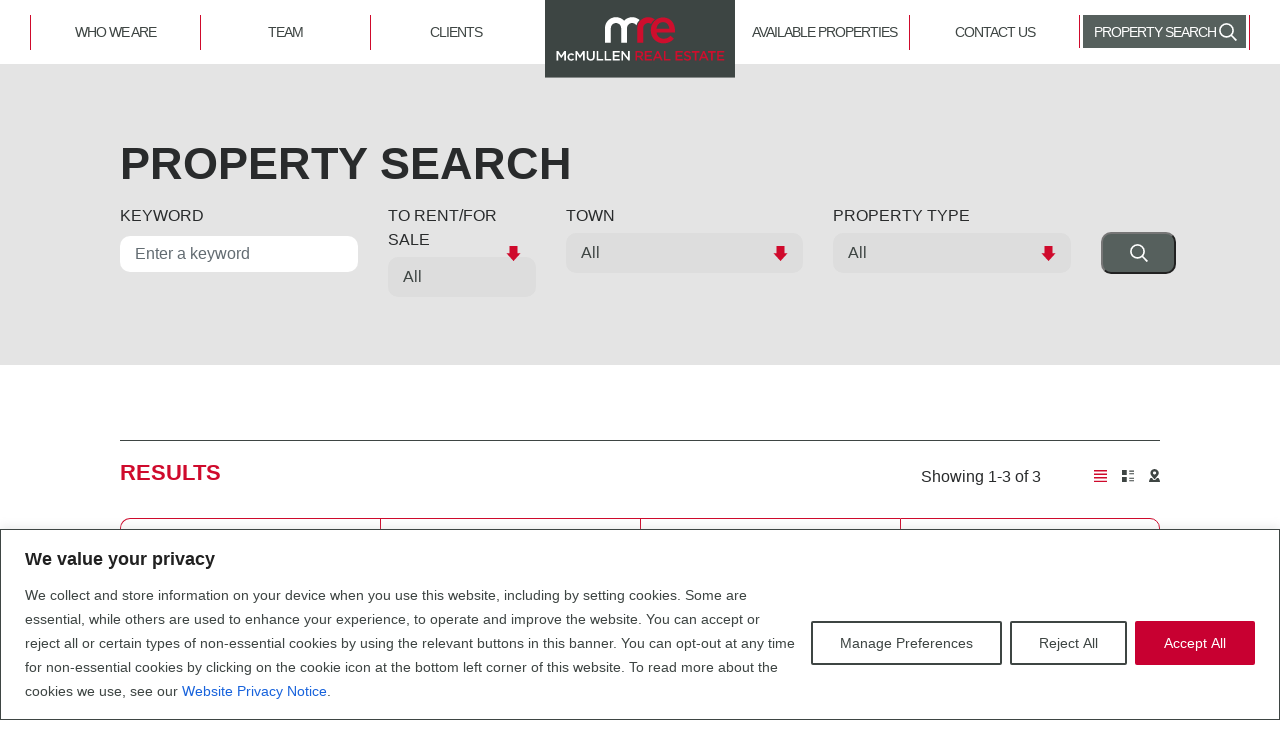

--- FILE ---
content_type: text/html; charset=UTF-8
request_url: https://www.mcmullenre.com/search/?property-type=investment
body_size: 16627
content:
<!DOCTYPE html>
<html lang="en">
    <head>

        <meta charset="UTF-8">
        <meta http-equiv="X-UA-Compatible" content="IE=edge">
        <meta name="viewport" content="width=device-width, initial-scale=1, maximum-scale=1, minimum-scale=1, user-scalable=no">
        <meta name="description" content="Delivering specialist retail and leisure advice to major UK occupiers and Landlords.">
        <meta name="author" content="The Completely Group">

        <link rel="apple-touch-icon" sizes="57x57" href="/apple-icon-57x57.png">
        <link rel="apple-touch-icon" sizes="60x60" href="/apple-icon-60x60.png">
        <link rel="apple-touch-icon" sizes="72x72" href="/apple-icon-72x72.png">
        <link rel="apple-touch-icon" sizes="76x76" href="/apple-icon-76x76.png">
        <link rel="apple-touch-icon" sizes="114x114" href="/apple-icon-114x114.png">
        <link rel="apple-touch-icon" sizes="120x120" href="/apple-icon-120x120.png">
        <link rel="apple-touch-icon" sizes="144x144" href="/apple-icon-144x144.png">
        <link rel="apple-touch-icon" sizes="152x152" href="/apple-icon-152x152.png">
        <link rel="apple-touch-icon" sizes="180x180" href="/apple-icon-180x180.png">
        <link rel="icon" type="image/png" sizes="192x192"  href="/android-icon-192x192.png">
        <link rel="icon" type="image/png" sizes="32x32" href="/favicon-32x32.png">
        <link rel="icon" type="image/png" sizes="96x96" href="/favicon-96x96.png">
        <link rel="icon" type="image/png" sizes="16x16" href="/favicon-16x16.png">
        <link rel="manifest" href="/manifest.json">
        <meta name="msapplication-TileColor" content="#3D4543">
        <meta name="msapplication-TileImage" content="/ms-icon-144x144.png">
        <meta name="theme-color" content="#3D4543">

        <!-- HTML5 Shim and Respond.js IE8 support of HTML5 elements and media queries -->
        <!-- WARNING: Respond.js doesn't work if you view the page via file:// -->
        <!--[if lt IE 9]>
        <script src="//oss.maxcdn.com/libs/html5shiv/3.7.0/html5shiv.js"></script>
        <script src="//oss.maxcdn.com/libs/respond.js/1.4.2/respond.min.js"></script>
        <![endif]-->

        <script src="//use.typekit.net/jyp2cqu.js"></script>
        <script>try{Typekit.load({ async: false });}catch(e){}</script>

        <link rel="stylesheet" href="//cdnjs.cloudflare.com/ajax/libs/font-awesome/4.7.0/css/font-awesome.min.css">
        <link rel="stylesheet" href="/css/bootstrap.min.css">
        <link rel="stylesheet" type="text/css" href="/cdn/bxslider4/src/css/jquery.bxslider.css">
        <link rel="stylesheet" type="text/css" href="/css/main.css">

        <title>Property Search - McMullen Real Estate McMullen Real Estate</title>

        
        <meta name='robots' content='index, follow, max-image-preview:large, max-snippet:-1, max-video-preview:-1' />
	<style>img:is([sizes="auto" i], [sizes^="auto," i]) { contain-intrinsic-size: 3000px 1500px }</style>
	
	<!-- This site is optimized with the Yoast SEO plugin v26.4 - https://yoast.com/wordpress/plugins/seo/ -->
	<link rel="canonical" href="https://www.mcmullenre.com/search/" />
	<meta property="og:locale" content="en_GB" />
	<meta property="og:type" content="article" />
	<meta property="og:title" content="Property Search - McMullen Real Estate" />
	<meta property="og:url" content="https://www.mcmullenre.com/search/" />
	<meta property="og:site_name" content="McMullen Real Estate" />
	<meta property="article:modified_time" content="2024-03-19T11:23:04+00:00" />
	<meta name="twitter:card" content="summary_large_image" />
	<script type="application/ld+json" class="yoast-schema-graph">{"@context":"https://schema.org","@graph":[{"@type":"WebPage","@id":"https://www.mcmullenre.com/search/","url":"https://www.mcmullenre.com/search/","name":"Property Search - McMullen Real Estate","isPartOf":{"@id":"https://www.mcmullenre.com/#website"},"datePublished":"2018-04-12T11:54:47+00:00","dateModified":"2024-03-19T11:23:04+00:00","breadcrumb":{"@id":"https://www.mcmullenre.com/search/#breadcrumb"},"inLanguage":"en-GB","potentialAction":[{"@type":"ReadAction","target":["https://www.mcmullenre.com/search/"]}]},{"@type":"BreadcrumbList","@id":"https://www.mcmullenre.com/search/#breadcrumb","itemListElement":[{"@type":"ListItem","position":1,"name":"Home","item":"https://www.mcmullenre.com/"},{"@type":"ListItem","position":2,"name":"Property Search"}]},{"@type":"WebSite","@id":"https://www.mcmullenre.com/#website","url":"https://www.mcmullenre.com/","name":"McMullen Real Estate","description":"Retail, Inside Out","publisher":{"@id":"https://www.mcmullenre.com/#organization"},"potentialAction":[{"@type":"SearchAction","target":{"@type":"EntryPoint","urlTemplate":"https://www.mcmullenre.com/?s={search_term_string}"},"query-input":{"@type":"PropertyValueSpecification","valueRequired":true,"valueName":"search_term_string"}}],"inLanguage":"en-GB"},{"@type":"Organization","@id":"https://www.mcmullenre.com/#organization","name":"McMullen Real Estate","url":"https://www.mcmullenre.com/","logo":{"@type":"ImageObject","inLanguage":"en-GB","@id":"https://www.mcmullenre.com/#/schema/logo/image/","url":"https://www.mcmullenre.com/wp-content/uploads/2024/08/logo.svg","contentUrl":"https://www.mcmullenre.com/wp-content/uploads/2024/08/logo.svg","width":592,"height":244,"caption":"McMullen Real Estate"},"image":{"@id":"https://www.mcmullenre.com/#/schema/logo/image/"}}]}</script>
	<!-- / Yoast SEO plugin. -->


<script type="text/javascript">
/* <![CDATA[ */
window._wpemojiSettings = {"baseUrl":"https:\/\/s.w.org\/images\/core\/emoji\/16.0.1\/72x72\/","ext":".png","svgUrl":"https:\/\/s.w.org\/images\/core\/emoji\/16.0.1\/svg\/","svgExt":".svg","source":{"concatemoji":"https:\/\/www.mcmullenre.com\/wp-includes\/js\/wp-emoji-release.min.js?ver=6.8.3"}};
/*! This file is auto-generated */
!function(s,n){var o,i,e;function c(e){try{var t={supportTests:e,timestamp:(new Date).valueOf()};sessionStorage.setItem(o,JSON.stringify(t))}catch(e){}}function p(e,t,n){e.clearRect(0,0,e.canvas.width,e.canvas.height),e.fillText(t,0,0);var t=new Uint32Array(e.getImageData(0,0,e.canvas.width,e.canvas.height).data),a=(e.clearRect(0,0,e.canvas.width,e.canvas.height),e.fillText(n,0,0),new Uint32Array(e.getImageData(0,0,e.canvas.width,e.canvas.height).data));return t.every(function(e,t){return e===a[t]})}function u(e,t){e.clearRect(0,0,e.canvas.width,e.canvas.height),e.fillText(t,0,0);for(var n=e.getImageData(16,16,1,1),a=0;a<n.data.length;a++)if(0!==n.data[a])return!1;return!0}function f(e,t,n,a){switch(t){case"flag":return n(e,"\ud83c\udff3\ufe0f\u200d\u26a7\ufe0f","\ud83c\udff3\ufe0f\u200b\u26a7\ufe0f")?!1:!n(e,"\ud83c\udde8\ud83c\uddf6","\ud83c\udde8\u200b\ud83c\uddf6")&&!n(e,"\ud83c\udff4\udb40\udc67\udb40\udc62\udb40\udc65\udb40\udc6e\udb40\udc67\udb40\udc7f","\ud83c\udff4\u200b\udb40\udc67\u200b\udb40\udc62\u200b\udb40\udc65\u200b\udb40\udc6e\u200b\udb40\udc67\u200b\udb40\udc7f");case"emoji":return!a(e,"\ud83e\udedf")}return!1}function g(e,t,n,a){var r="undefined"!=typeof WorkerGlobalScope&&self instanceof WorkerGlobalScope?new OffscreenCanvas(300,150):s.createElement("canvas"),o=r.getContext("2d",{willReadFrequently:!0}),i=(o.textBaseline="top",o.font="600 32px Arial",{});return e.forEach(function(e){i[e]=t(o,e,n,a)}),i}function t(e){var t=s.createElement("script");t.src=e,t.defer=!0,s.head.appendChild(t)}"undefined"!=typeof Promise&&(o="wpEmojiSettingsSupports",i=["flag","emoji"],n.supports={everything:!0,everythingExceptFlag:!0},e=new Promise(function(e){s.addEventListener("DOMContentLoaded",e,{once:!0})}),new Promise(function(t){var n=function(){try{var e=JSON.parse(sessionStorage.getItem(o));if("object"==typeof e&&"number"==typeof e.timestamp&&(new Date).valueOf()<e.timestamp+604800&&"object"==typeof e.supportTests)return e.supportTests}catch(e){}return null}();if(!n){if("undefined"!=typeof Worker&&"undefined"!=typeof OffscreenCanvas&&"undefined"!=typeof URL&&URL.createObjectURL&&"undefined"!=typeof Blob)try{var e="postMessage("+g.toString()+"("+[JSON.stringify(i),f.toString(),p.toString(),u.toString()].join(",")+"));",a=new Blob([e],{type:"text/javascript"}),r=new Worker(URL.createObjectURL(a),{name:"wpTestEmojiSupports"});return void(r.onmessage=function(e){c(n=e.data),r.terminate(),t(n)})}catch(e){}c(n=g(i,f,p,u))}t(n)}).then(function(e){for(var t in e)n.supports[t]=e[t],n.supports.everything=n.supports.everything&&n.supports[t],"flag"!==t&&(n.supports.everythingExceptFlag=n.supports.everythingExceptFlag&&n.supports[t]);n.supports.everythingExceptFlag=n.supports.everythingExceptFlag&&!n.supports.flag,n.DOMReady=!1,n.readyCallback=function(){n.DOMReady=!0}}).then(function(){return e}).then(function(){var e;n.supports.everything||(n.readyCallback(),(e=n.source||{}).concatemoji?t(e.concatemoji):e.wpemoji&&e.twemoji&&(t(e.twemoji),t(e.wpemoji)))}))}((window,document),window._wpemojiSettings);
/* ]]> */
</script>
<style id='wp-emoji-styles-inline-css' type='text/css'>

	img.wp-smiley, img.emoji {
		display: inline !important;
		border: none !important;
		box-shadow: none !important;
		height: 1em !important;
		width: 1em !important;
		margin: 0 0.07em !important;
		vertical-align: -0.1em !important;
		background: none !important;
		padding: 0 !important;
	}
</style>
<link rel='stylesheet' id='wp-block-library-css' href='https://www.mcmullenre.com/wp-includes/css/dist/block-library/style.min.css?ver=6.8.3' type='text/css' media='all' />
<style id='classic-theme-styles-inline-css' type='text/css'>
/*! This file is auto-generated */
.wp-block-button__link{color:#fff;background-color:#32373c;border-radius:9999px;box-shadow:none;text-decoration:none;padding:calc(.667em + 2px) calc(1.333em + 2px);font-size:1.125em}.wp-block-file__button{background:#32373c;color:#fff;text-decoration:none}
</style>
<style id='global-styles-inline-css' type='text/css'>
:root{--wp--preset--aspect-ratio--square: 1;--wp--preset--aspect-ratio--4-3: 4/3;--wp--preset--aspect-ratio--3-4: 3/4;--wp--preset--aspect-ratio--3-2: 3/2;--wp--preset--aspect-ratio--2-3: 2/3;--wp--preset--aspect-ratio--16-9: 16/9;--wp--preset--aspect-ratio--9-16: 9/16;--wp--preset--color--black: #000000;--wp--preset--color--cyan-bluish-gray: #abb8c3;--wp--preset--color--white: #ffffff;--wp--preset--color--pale-pink: #f78da7;--wp--preset--color--vivid-red: #cf2e2e;--wp--preset--color--luminous-vivid-orange: #ff6900;--wp--preset--color--luminous-vivid-amber: #fcb900;--wp--preset--color--light-green-cyan: #7bdcb5;--wp--preset--color--vivid-green-cyan: #00d084;--wp--preset--color--pale-cyan-blue: #8ed1fc;--wp--preset--color--vivid-cyan-blue: #0693e3;--wp--preset--color--vivid-purple: #9b51e0;--wp--preset--gradient--vivid-cyan-blue-to-vivid-purple: linear-gradient(135deg,rgba(6,147,227,1) 0%,rgb(155,81,224) 100%);--wp--preset--gradient--light-green-cyan-to-vivid-green-cyan: linear-gradient(135deg,rgb(122,220,180) 0%,rgb(0,208,130) 100%);--wp--preset--gradient--luminous-vivid-amber-to-luminous-vivid-orange: linear-gradient(135deg,rgba(252,185,0,1) 0%,rgba(255,105,0,1) 100%);--wp--preset--gradient--luminous-vivid-orange-to-vivid-red: linear-gradient(135deg,rgba(255,105,0,1) 0%,rgb(207,46,46) 100%);--wp--preset--gradient--very-light-gray-to-cyan-bluish-gray: linear-gradient(135deg,rgb(238,238,238) 0%,rgb(169,184,195) 100%);--wp--preset--gradient--cool-to-warm-spectrum: linear-gradient(135deg,rgb(74,234,220) 0%,rgb(151,120,209) 20%,rgb(207,42,186) 40%,rgb(238,44,130) 60%,rgb(251,105,98) 80%,rgb(254,248,76) 100%);--wp--preset--gradient--blush-light-purple: linear-gradient(135deg,rgb(255,206,236) 0%,rgb(152,150,240) 100%);--wp--preset--gradient--blush-bordeaux: linear-gradient(135deg,rgb(254,205,165) 0%,rgb(254,45,45) 50%,rgb(107,0,62) 100%);--wp--preset--gradient--luminous-dusk: linear-gradient(135deg,rgb(255,203,112) 0%,rgb(199,81,192) 50%,rgb(65,88,208) 100%);--wp--preset--gradient--pale-ocean: linear-gradient(135deg,rgb(255,245,203) 0%,rgb(182,227,212) 50%,rgb(51,167,181) 100%);--wp--preset--gradient--electric-grass: linear-gradient(135deg,rgb(202,248,128) 0%,rgb(113,206,126) 100%);--wp--preset--gradient--midnight: linear-gradient(135deg,rgb(2,3,129) 0%,rgb(40,116,252) 100%);--wp--preset--font-size--small: 13px;--wp--preset--font-size--medium: 20px;--wp--preset--font-size--large: 36px;--wp--preset--font-size--x-large: 42px;--wp--preset--spacing--20: 0.44rem;--wp--preset--spacing--30: 0.67rem;--wp--preset--spacing--40: 1rem;--wp--preset--spacing--50: 1.5rem;--wp--preset--spacing--60: 2.25rem;--wp--preset--spacing--70: 3.38rem;--wp--preset--spacing--80: 5.06rem;--wp--preset--shadow--natural: 6px 6px 9px rgba(0, 0, 0, 0.2);--wp--preset--shadow--deep: 12px 12px 50px rgba(0, 0, 0, 0.4);--wp--preset--shadow--sharp: 6px 6px 0px rgba(0, 0, 0, 0.2);--wp--preset--shadow--outlined: 6px 6px 0px -3px rgba(255, 255, 255, 1), 6px 6px rgba(0, 0, 0, 1);--wp--preset--shadow--crisp: 6px 6px 0px rgba(0, 0, 0, 1);}:where(.is-layout-flex){gap: 0.5em;}:where(.is-layout-grid){gap: 0.5em;}body .is-layout-flex{display: flex;}.is-layout-flex{flex-wrap: wrap;align-items: center;}.is-layout-flex > :is(*, div){margin: 0;}body .is-layout-grid{display: grid;}.is-layout-grid > :is(*, div){margin: 0;}:where(.wp-block-columns.is-layout-flex){gap: 2em;}:where(.wp-block-columns.is-layout-grid){gap: 2em;}:where(.wp-block-post-template.is-layout-flex){gap: 1.25em;}:where(.wp-block-post-template.is-layout-grid){gap: 1.25em;}.has-black-color{color: var(--wp--preset--color--black) !important;}.has-cyan-bluish-gray-color{color: var(--wp--preset--color--cyan-bluish-gray) !important;}.has-white-color{color: var(--wp--preset--color--white) !important;}.has-pale-pink-color{color: var(--wp--preset--color--pale-pink) !important;}.has-vivid-red-color{color: var(--wp--preset--color--vivid-red) !important;}.has-luminous-vivid-orange-color{color: var(--wp--preset--color--luminous-vivid-orange) !important;}.has-luminous-vivid-amber-color{color: var(--wp--preset--color--luminous-vivid-amber) !important;}.has-light-green-cyan-color{color: var(--wp--preset--color--light-green-cyan) !important;}.has-vivid-green-cyan-color{color: var(--wp--preset--color--vivid-green-cyan) !important;}.has-pale-cyan-blue-color{color: var(--wp--preset--color--pale-cyan-blue) !important;}.has-vivid-cyan-blue-color{color: var(--wp--preset--color--vivid-cyan-blue) !important;}.has-vivid-purple-color{color: var(--wp--preset--color--vivid-purple) !important;}.has-black-background-color{background-color: var(--wp--preset--color--black) !important;}.has-cyan-bluish-gray-background-color{background-color: var(--wp--preset--color--cyan-bluish-gray) !important;}.has-white-background-color{background-color: var(--wp--preset--color--white) !important;}.has-pale-pink-background-color{background-color: var(--wp--preset--color--pale-pink) !important;}.has-vivid-red-background-color{background-color: var(--wp--preset--color--vivid-red) !important;}.has-luminous-vivid-orange-background-color{background-color: var(--wp--preset--color--luminous-vivid-orange) !important;}.has-luminous-vivid-amber-background-color{background-color: var(--wp--preset--color--luminous-vivid-amber) !important;}.has-light-green-cyan-background-color{background-color: var(--wp--preset--color--light-green-cyan) !important;}.has-vivid-green-cyan-background-color{background-color: var(--wp--preset--color--vivid-green-cyan) !important;}.has-pale-cyan-blue-background-color{background-color: var(--wp--preset--color--pale-cyan-blue) !important;}.has-vivid-cyan-blue-background-color{background-color: var(--wp--preset--color--vivid-cyan-blue) !important;}.has-vivid-purple-background-color{background-color: var(--wp--preset--color--vivid-purple) !important;}.has-black-border-color{border-color: var(--wp--preset--color--black) !important;}.has-cyan-bluish-gray-border-color{border-color: var(--wp--preset--color--cyan-bluish-gray) !important;}.has-white-border-color{border-color: var(--wp--preset--color--white) !important;}.has-pale-pink-border-color{border-color: var(--wp--preset--color--pale-pink) !important;}.has-vivid-red-border-color{border-color: var(--wp--preset--color--vivid-red) !important;}.has-luminous-vivid-orange-border-color{border-color: var(--wp--preset--color--luminous-vivid-orange) !important;}.has-luminous-vivid-amber-border-color{border-color: var(--wp--preset--color--luminous-vivid-amber) !important;}.has-light-green-cyan-border-color{border-color: var(--wp--preset--color--light-green-cyan) !important;}.has-vivid-green-cyan-border-color{border-color: var(--wp--preset--color--vivid-green-cyan) !important;}.has-pale-cyan-blue-border-color{border-color: var(--wp--preset--color--pale-cyan-blue) !important;}.has-vivid-cyan-blue-border-color{border-color: var(--wp--preset--color--vivid-cyan-blue) !important;}.has-vivid-purple-border-color{border-color: var(--wp--preset--color--vivid-purple) !important;}.has-vivid-cyan-blue-to-vivid-purple-gradient-background{background: var(--wp--preset--gradient--vivid-cyan-blue-to-vivid-purple) !important;}.has-light-green-cyan-to-vivid-green-cyan-gradient-background{background: var(--wp--preset--gradient--light-green-cyan-to-vivid-green-cyan) !important;}.has-luminous-vivid-amber-to-luminous-vivid-orange-gradient-background{background: var(--wp--preset--gradient--luminous-vivid-amber-to-luminous-vivid-orange) !important;}.has-luminous-vivid-orange-to-vivid-red-gradient-background{background: var(--wp--preset--gradient--luminous-vivid-orange-to-vivid-red) !important;}.has-very-light-gray-to-cyan-bluish-gray-gradient-background{background: var(--wp--preset--gradient--very-light-gray-to-cyan-bluish-gray) !important;}.has-cool-to-warm-spectrum-gradient-background{background: var(--wp--preset--gradient--cool-to-warm-spectrum) !important;}.has-blush-light-purple-gradient-background{background: var(--wp--preset--gradient--blush-light-purple) !important;}.has-blush-bordeaux-gradient-background{background: var(--wp--preset--gradient--blush-bordeaux) !important;}.has-luminous-dusk-gradient-background{background: var(--wp--preset--gradient--luminous-dusk) !important;}.has-pale-ocean-gradient-background{background: var(--wp--preset--gradient--pale-ocean) !important;}.has-electric-grass-gradient-background{background: var(--wp--preset--gradient--electric-grass) !important;}.has-midnight-gradient-background{background: var(--wp--preset--gradient--midnight) !important;}.has-small-font-size{font-size: var(--wp--preset--font-size--small) !important;}.has-medium-font-size{font-size: var(--wp--preset--font-size--medium) !important;}.has-large-font-size{font-size: var(--wp--preset--font-size--large) !important;}.has-x-large-font-size{font-size: var(--wp--preset--font-size--x-large) !important;}
:where(.wp-block-post-template.is-layout-flex){gap: 1.25em;}:where(.wp-block-post-template.is-layout-grid){gap: 1.25em;}
:where(.wp-block-columns.is-layout-flex){gap: 2em;}:where(.wp-block-columns.is-layout-grid){gap: 2em;}
:root :where(.wp-block-pullquote){font-size: 1.5em;line-height: 1.6;}
</style>
<script type="text/javascript" id="cookie-law-info-js-extra">
/* <![CDATA[ */
var _ckyConfig = {"_ipData":[],"_assetsURL":"https:\/\/www.mcmullenre.com\/wp-content\/plugins\/cookie-law-info\/lite\/frontend\/images\/","_publicURL":"https:\/\/www.mcmullenre.com","_expiry":"365","_categories":[{"name":"Necessary","slug":"necessary","isNecessary":true,"ccpaDoNotSell":true,"cookies":[{"cookieID":"PHPSESSID","domain":"www.mcmullenre.com","provider":""},{"cookieID":"cookieyes-consent","domain":"www.mcmullenre.com","provider":""}],"active":true,"defaultConsent":{"gdpr":true,"ccpa":true}},{"name":"Functional","slug":"functional","isNecessary":false,"ccpaDoNotSell":true,"cookies":[],"active":true,"defaultConsent":{"gdpr":false,"ccpa":false}},{"name":"Analytics","slug":"analytics","isNecessary":false,"ccpaDoNotSell":true,"cookies":[{"cookieID":"_ga*","domain":".mcmullenre.com","provider":""},{"cookieID":"_gat_gtag_UA_*","domain":".mcmullenre.com","provider":""},{"cookieID":"_gid","domain":".mcmullenre.com","provider":""}],"active":true,"defaultConsent":{"gdpr":false,"ccpa":false}},{"name":"Performance","slug":"performance","isNecessary":false,"ccpaDoNotSell":true,"cookies":[],"active":true,"defaultConsent":{"gdpr":false,"ccpa":false}},{"name":"Advertisement","slug":"advertisement","isNecessary":false,"ccpaDoNotSell":true,"cookies":[],"active":true,"defaultConsent":{"gdpr":false,"ccpa":false}}],"_activeLaw":"gdpr","_rootDomain":"","_block":"1","_showBanner":"1","_bannerConfig":{"settings":{"type":"banner","preferenceCenterType":"popup","position":"bottom","applicableLaw":"gdpr"},"behaviours":{"reloadBannerOnAccept":true,"loadAnalyticsByDefault":false,"animations":{"onLoad":"animate","onHide":"sticky"}},"config":{"revisitConsent":{"status":true,"tag":"revisit-consent","position":"bottom-left","meta":{"url":"#"},"styles":{"background-color":"#C80031"},"elements":{"title":{"type":"text","tag":"revisit-consent-title","status":true,"styles":{"color":"#0056a7"}}}},"preferenceCenter":{"toggle":{"status":true,"tag":"detail-category-toggle","type":"toggle","states":{"active":{"styles":{"background-color":"#1863DC"}},"inactive":{"styles":{"background-color":"#D0D5D2"}}}}},"categoryPreview":{"status":false,"toggle":{"status":true,"tag":"detail-category-preview-toggle","type":"toggle","states":{"active":{"styles":{"background-color":"#1863DC"}},"inactive":{"styles":{"background-color":"#D0D5D2"}}}}},"videoPlaceholder":{"status":true,"styles":{"background-color":"#000000","border-color":"#000000","color":"#ffffff"}},"readMore":{"status":false,"tag":"readmore-button","type":"link","meta":{"noFollow":true,"newTab":true},"styles":{"color":"#1863DC","background-color":"transparent","border-color":"transparent"}},"showMore":{"status":true,"tag":"show-desc-button","type":"button","styles":{"color":"#1863DC"}},"showLess":{"status":true,"tag":"hide-desc-button","type":"button","styles":{"color":"#1863DC"}},"alwaysActive":{"status":true,"tag":"always-active","styles":{"color":"#008000"}},"manualLinks":{"status":true,"tag":"manual-links","type":"link","styles":{"color":"#1863DC"}},"auditTable":{"status":true},"optOption":{"status":true,"toggle":{"status":true,"tag":"optout-option-toggle","type":"toggle","states":{"active":{"styles":{"background-color":"#1863dc"}},"inactive":{"styles":{"background-color":"#FFFFFF"}}}}}}},"_version":"3.3.6","_logConsent":"1","_tags":[{"tag":"accept-button","styles":{"color":"#FFFFFF","background-color":"#C80031","border-color":"#C80031"}},{"tag":"reject-button","styles":{"color":"#3E4543","background-color":"transparent","border-color":"#3E4543"}},{"tag":"settings-button","styles":{"color":"#3E4543","background-color":"transparent","border-color":"#3E4543"}},{"tag":"readmore-button","styles":{"color":"#1863DC","background-color":"transparent","border-color":"transparent"}},{"tag":"donotsell-button","styles":{"color":"#1863DC","background-color":"transparent","border-color":"transparent"}},{"tag":"show-desc-button","styles":{"color":"#1863DC"}},{"tag":"hide-desc-button","styles":{"color":"#1863DC"}},{"tag":"cky-always-active","styles":[]},{"tag":"cky-link","styles":[]},{"tag":"accept-button","styles":{"color":"#FFFFFF","background-color":"#C80031","border-color":"#C80031"}},{"tag":"revisit-consent","styles":{"background-color":"#C80031"}}],"_shortCodes":[{"key":"cky_readmore","content":"<a href=\"#\" class=\"cky-policy\" aria-label=\"Cookie Policy\" target=\"_blank\" rel=\"noopener\" data-cky-tag=\"readmore-button\">Cookie Policy<\/a>","tag":"readmore-button","status":false,"attributes":{"rel":"nofollow","target":"_blank"}},{"key":"cky_show_desc","content":"<button class=\"cky-show-desc-btn\" data-cky-tag=\"show-desc-button\" aria-label=\"Show more\">Show more<\/button>","tag":"show-desc-button","status":true,"attributes":[]},{"key":"cky_hide_desc","content":"<button class=\"cky-show-desc-btn\" data-cky-tag=\"hide-desc-button\" aria-label=\"Show less\">Show less<\/button>","tag":"hide-desc-button","status":true,"attributes":[]},{"key":"cky_optout_show_desc","content":"[cky_optout_show_desc]","tag":"optout-show-desc-button","status":true,"attributes":[]},{"key":"cky_optout_hide_desc","content":"[cky_optout_hide_desc]","tag":"optout-hide-desc-button","status":true,"attributes":[]},{"key":"cky_category_toggle_label","content":"[cky_{{status}}_category_label] [cky_preference_{{category_slug}}_title]","tag":"","status":true,"attributes":[]},{"key":"cky_enable_category_label","content":"Enable","tag":"","status":true,"attributes":[]},{"key":"cky_disable_category_label","content":"Disable","tag":"","status":true,"attributes":[]},{"key":"cky_video_placeholder","content":"<div class=\"video-placeholder-normal\" data-cky-tag=\"video-placeholder\" id=\"[UNIQUEID]\"><p class=\"video-placeholder-text-normal\" data-cky-tag=\"placeholder-title\">Please accept cookies to access this content<\/p><\/div>","tag":"","status":true,"attributes":[]},{"key":"cky_enable_optout_label","content":"Enable","tag":"","status":true,"attributes":[]},{"key":"cky_disable_optout_label","content":"Disable","tag":"","status":true,"attributes":[]},{"key":"cky_optout_toggle_label","content":"[cky_{{status}}_optout_label] [cky_optout_option_title]","tag":"","status":true,"attributes":[]},{"key":"cky_optout_option_title","content":"Do Not Sell or Share My Personal Information","tag":"","status":true,"attributes":[]},{"key":"cky_optout_close_label","content":"Close","tag":"","status":true,"attributes":[]},{"key":"cky_preference_close_label","content":"Close","tag":"","status":true,"attributes":[]}],"_rtl":"","_language":"en","_providersToBlock":[]};
var _ckyStyles = {"css":".cky-overlay{background: #000000; opacity: 0.4; position: fixed; top: 0; left: 0; width: 100%; height: 100%; z-index: 99999999;}.cky-hide{display: none;}.cky-btn-revisit-wrapper{display: flex; align-items: center; justify-content: center; background: #0056a7; width: 45px; height: 45px; border-radius: 50%; position: fixed; z-index: 999999; cursor: pointer;}.cky-revisit-bottom-left{bottom: 15px; left: 15px;}.cky-revisit-bottom-right{bottom: 15px; right: 15px;}.cky-btn-revisit-wrapper .cky-btn-revisit{display: flex; align-items: center; justify-content: center; background: none; border: none; cursor: pointer; position: relative; margin: 0; padding: 0;}.cky-btn-revisit-wrapper .cky-btn-revisit img{max-width: fit-content; margin: 0; height: 30px; width: 30px;}.cky-revisit-bottom-left:hover::before{content: attr(data-tooltip); position: absolute; background: #4e4b66; color: #ffffff; left: calc(100% + 7px); font-size: 12px; line-height: 16px; width: max-content; padding: 4px 8px; border-radius: 4px;}.cky-revisit-bottom-left:hover::after{position: absolute; content: \"\"; border: 5px solid transparent; left: calc(100% + 2px); border-left-width: 0; border-right-color: #4e4b66;}.cky-revisit-bottom-right:hover::before{content: attr(data-tooltip); position: absolute; background: #4e4b66; color: #ffffff; right: calc(100% + 7px); font-size: 12px; line-height: 16px; width: max-content; padding: 4px 8px; border-radius: 4px;}.cky-revisit-bottom-right:hover::after{position: absolute; content: \"\"; border: 5px solid transparent; right: calc(100% + 2px); border-right-width: 0; border-left-color: #4e4b66;}.cky-revisit-hide{display: none;}.cky-consent-container{position: fixed; width: 100%; box-sizing: border-box; z-index: 9999999;}.cky-consent-container .cky-consent-bar{background: #ffffff; border: 1px solid; padding: 16.5px 24px; box-shadow: 0 -1px 10px 0 #acabab4d;}.cky-banner-bottom{bottom: 0; left: 0;}.cky-banner-top{top: 0; left: 0;}.cky-custom-brand-logo-wrapper .cky-custom-brand-logo{width: 100px; height: auto; margin: 0 0 12px 0;}.cky-notice .cky-title{color: #212121; font-weight: 700; font-size: 18px; line-height: 24px; margin: 0 0 12px 0;}.cky-notice-group{display: flex; justify-content: space-between; align-items: center; font-size: 14px; line-height: 24px; font-weight: 400;}.cky-notice-des *,.cky-preference-content-wrapper *,.cky-accordion-header-des *,.cky-gpc-wrapper .cky-gpc-desc *{font-size: 14px;}.cky-notice-des{color: #212121; font-size: 14px; line-height: 24px; font-weight: 400;}.cky-notice-des img{height: 25px; width: 25px;}.cky-consent-bar .cky-notice-des p,.cky-gpc-wrapper .cky-gpc-desc p,.cky-preference-body-wrapper .cky-preference-content-wrapper p,.cky-accordion-header-wrapper .cky-accordion-header-des p,.cky-cookie-des-table li div:last-child p{color: inherit; margin-top: 0; overflow-wrap: break-word;}.cky-notice-des P:last-child,.cky-preference-content-wrapper p:last-child,.cky-cookie-des-table li div:last-child p:last-child,.cky-gpc-wrapper .cky-gpc-desc p:last-child{margin-bottom: 0;}.cky-notice-des a.cky-policy,.cky-notice-des button.cky-policy{font-size: 14px; color: #1863dc; white-space: nowrap; cursor: pointer; background: transparent; border: 1px solid; text-decoration: underline;}.cky-notice-des button.cky-policy{padding: 0;}.cky-notice-des a.cky-policy:focus-visible,.cky-notice-des button.cky-policy:focus-visible,.cky-preference-content-wrapper .cky-show-desc-btn:focus-visible,.cky-accordion-header .cky-accordion-btn:focus-visible,.cky-preference-header .cky-btn-close:focus-visible,.cky-switch input[type=\"checkbox\"]:focus-visible,.cky-footer-wrapper a:focus-visible,.cky-btn:focus-visible{outline: 2px solid #1863dc; outline-offset: 2px;}.cky-btn:focus:not(:focus-visible),.cky-accordion-header .cky-accordion-btn:focus:not(:focus-visible),.cky-preference-content-wrapper .cky-show-desc-btn:focus:not(:focus-visible),.cky-btn-revisit-wrapper .cky-btn-revisit:focus:not(:focus-visible),.cky-preference-header .cky-btn-close:focus:not(:focus-visible),.cky-consent-bar .cky-banner-btn-close:focus:not(:focus-visible){outline: 0;}button.cky-show-desc-btn:not(:hover):not(:active){color: #1863dc; background: transparent;}button.cky-accordion-btn:not(:hover):not(:active),button.cky-banner-btn-close:not(:hover):not(:active),button.cky-btn-close:not(:hover):not(:active),button.cky-btn-revisit:not(:hover):not(:active){background: transparent;}.cky-consent-bar button:hover,.cky-modal.cky-modal-open button:hover,.cky-consent-bar button:focus,.cky-modal.cky-modal-open button:focus{text-decoration: none;}.cky-notice-btn-wrapper{display: flex; justify-content: center; align-items: center; margin-left: 15px;}.cky-notice-btn-wrapper .cky-btn{text-shadow: none; box-shadow: none;}.cky-btn{font-size: 14px; font-family: inherit; line-height: 24px; padding: 8px 27px; font-weight: 500; margin: 0 8px 0 0; border-radius: 2px; white-space: nowrap; cursor: pointer; text-align: center; text-transform: none; min-height: 0;}.cky-btn:hover{opacity: 0.8;}.cky-btn-customize{color: #1863dc; background: transparent; border: 2px solid #1863dc;}.cky-btn-reject{color: #1863dc; background: transparent; border: 2px solid #1863dc;}.cky-btn-accept{background: #1863dc; color: #ffffff; border: 2px solid #1863dc;}.cky-btn:last-child{margin-right: 0;}@media (max-width: 768px){.cky-notice-group{display: block;}.cky-notice-btn-wrapper{margin-left: 0;}.cky-notice-btn-wrapper .cky-btn{flex: auto; max-width: 100%; margin-top: 10px; white-space: unset;}}@media (max-width: 576px){.cky-notice-btn-wrapper{flex-direction: column;}.cky-custom-brand-logo-wrapper, .cky-notice .cky-title, .cky-notice-des, .cky-notice-btn-wrapper{padding: 0 28px;}.cky-consent-container .cky-consent-bar{padding: 16.5px 0;}.cky-notice-des{max-height: 40vh; overflow-y: scroll;}.cky-notice-btn-wrapper .cky-btn{width: 100%; padding: 8px; margin-right: 0;}.cky-notice-btn-wrapper .cky-btn-accept{order: 1;}.cky-notice-btn-wrapper .cky-btn-reject{order: 3;}.cky-notice-btn-wrapper .cky-btn-customize{order: 2;}}@media (max-width: 425px){.cky-custom-brand-logo-wrapper, .cky-notice .cky-title, .cky-notice-des, .cky-notice-btn-wrapper{padding: 0 24px;}.cky-notice-btn-wrapper{flex-direction: column;}.cky-btn{width: 100%; margin: 10px 0 0 0;}.cky-notice-btn-wrapper .cky-btn-customize{order: 2;}.cky-notice-btn-wrapper .cky-btn-reject{order: 3;}.cky-notice-btn-wrapper .cky-btn-accept{order: 1; margin-top: 16px;}}@media (max-width: 352px){.cky-notice .cky-title{font-size: 16px;}.cky-notice-des *{font-size: 12px;}.cky-notice-des, .cky-btn{font-size: 12px;}}.cky-modal.cky-modal-open{display: flex; visibility: visible; -webkit-transform: translate(-50%, -50%); -moz-transform: translate(-50%, -50%); -ms-transform: translate(-50%, -50%); -o-transform: translate(-50%, -50%); transform: translate(-50%, -50%); top: 50%; left: 50%; transition: all 1s ease;}.cky-modal{box-shadow: 0 32px 68px rgba(0, 0, 0, 0.3); margin: 0 auto; position: fixed; max-width: 100%; background: #ffffff; top: 50%; box-sizing: border-box; border-radius: 6px; z-index: 999999999; color: #212121; -webkit-transform: translate(-50%, 100%); -moz-transform: translate(-50%, 100%); -ms-transform: translate(-50%, 100%); -o-transform: translate(-50%, 100%); transform: translate(-50%, 100%); visibility: hidden; transition: all 0s ease;}.cky-preference-center{max-height: 79vh; overflow: hidden; width: 845px; overflow: hidden; flex: 1 1 0; display: flex; flex-direction: column; border-radius: 6px;}.cky-preference-header{display: flex; align-items: center; justify-content: space-between; padding: 22px 24px; border-bottom: 1px solid;}.cky-preference-header .cky-preference-title{font-size: 18px; font-weight: 700; line-height: 24px;}.cky-preference-header .cky-btn-close{margin: 0; cursor: pointer; vertical-align: middle; padding: 0; background: none; border: none; width: auto; height: auto; min-height: 0; line-height: 0; text-shadow: none; box-shadow: none;}.cky-preference-header .cky-btn-close img{margin: 0; height: 10px; width: 10px;}.cky-preference-body-wrapper{padding: 0 24px; flex: 1; overflow: auto; box-sizing: border-box;}.cky-preference-content-wrapper,.cky-gpc-wrapper .cky-gpc-desc{font-size: 14px; line-height: 24px; font-weight: 400; padding: 12px 0;}.cky-preference-content-wrapper{border-bottom: 1px solid;}.cky-preference-content-wrapper img{height: 25px; width: 25px;}.cky-preference-content-wrapper .cky-show-desc-btn{font-size: 14px; font-family: inherit; color: #1863dc; text-decoration: none; line-height: 24px; padding: 0; margin: 0; white-space: nowrap; cursor: pointer; background: transparent; border-color: transparent; text-transform: none; min-height: 0; text-shadow: none; box-shadow: none;}.cky-accordion-wrapper{margin-bottom: 10px;}.cky-accordion{border-bottom: 1px solid;}.cky-accordion:last-child{border-bottom: none;}.cky-accordion .cky-accordion-item{display: flex; margin-top: 10px;}.cky-accordion .cky-accordion-body{display: none;}.cky-accordion.cky-accordion-active .cky-accordion-body{display: block; padding: 0 22px; margin-bottom: 16px;}.cky-accordion-header-wrapper{cursor: pointer; width: 100%;}.cky-accordion-item .cky-accordion-header{display: flex; justify-content: space-between; align-items: center;}.cky-accordion-header .cky-accordion-btn{font-size: 16px; font-family: inherit; color: #212121; line-height: 24px; background: none; border: none; font-weight: 700; padding: 0; margin: 0; cursor: pointer; text-transform: none; min-height: 0; text-shadow: none; box-shadow: none;}.cky-accordion-header .cky-always-active{color: #008000; font-weight: 600; line-height: 24px; font-size: 14px;}.cky-accordion-header-des{font-size: 14px; line-height: 24px; margin: 10px 0 16px 0;}.cky-accordion-chevron{margin-right: 22px; position: relative; cursor: pointer;}.cky-accordion-chevron-hide{display: none;}.cky-accordion .cky-accordion-chevron i::before{content: \"\"; position: absolute; border-right: 1.4px solid; border-bottom: 1.4px solid; border-color: inherit; height: 6px; width: 6px; -webkit-transform: rotate(-45deg); -moz-transform: rotate(-45deg); -ms-transform: rotate(-45deg); -o-transform: rotate(-45deg); transform: rotate(-45deg); transition: all 0.2s ease-in-out; top: 8px;}.cky-accordion.cky-accordion-active .cky-accordion-chevron i::before{-webkit-transform: rotate(45deg); -moz-transform: rotate(45deg); -ms-transform: rotate(45deg); -o-transform: rotate(45deg); transform: rotate(45deg);}.cky-audit-table{background: #f4f4f4; border-radius: 6px;}.cky-audit-table .cky-empty-cookies-text{color: inherit; font-size: 12px; line-height: 24px; margin: 0; padding: 10px;}.cky-audit-table .cky-cookie-des-table{font-size: 12px; line-height: 24px; font-weight: normal; padding: 15px 10px; border-bottom: 1px solid; border-bottom-color: inherit; margin: 0;}.cky-audit-table .cky-cookie-des-table:last-child{border-bottom: none;}.cky-audit-table .cky-cookie-des-table li{list-style-type: none; display: flex; padding: 3px 0;}.cky-audit-table .cky-cookie-des-table li:first-child{padding-top: 0;}.cky-cookie-des-table li div:first-child{width: 100px; font-weight: 600; word-break: break-word; word-wrap: break-word;}.cky-cookie-des-table li div:last-child{flex: 1; word-break: break-word; word-wrap: break-word; margin-left: 8px;}.cky-footer-shadow{display: block; width: 100%; height: 40px; background: linear-gradient(180deg, rgba(255, 255, 255, 0) 0%, #ffffff 100%); position: absolute; bottom: calc(100% - 1px);}.cky-footer-wrapper{position: relative;}.cky-prefrence-btn-wrapper{display: flex; flex-wrap: wrap; align-items: center; justify-content: center; padding: 22px 24px; border-top: 1px solid;}.cky-prefrence-btn-wrapper .cky-btn{flex: auto; max-width: 100%; text-shadow: none; box-shadow: none;}.cky-btn-preferences{color: #1863dc; background: transparent; border: 2px solid #1863dc;}.cky-preference-header,.cky-preference-body-wrapper,.cky-preference-content-wrapper,.cky-accordion-wrapper,.cky-accordion,.cky-accordion-wrapper,.cky-footer-wrapper,.cky-prefrence-btn-wrapper{border-color: inherit;}@media (max-width: 845px){.cky-modal{max-width: calc(100% - 16px);}}@media (max-width: 576px){.cky-modal{max-width: 100%;}.cky-preference-center{max-height: 100vh;}.cky-prefrence-btn-wrapper{flex-direction: column;}.cky-accordion.cky-accordion-active .cky-accordion-body{padding-right: 0;}.cky-prefrence-btn-wrapper .cky-btn{width: 100%; margin: 10px 0 0 0;}.cky-prefrence-btn-wrapper .cky-btn-reject{order: 3;}.cky-prefrence-btn-wrapper .cky-btn-accept{order: 1; margin-top: 0;}.cky-prefrence-btn-wrapper .cky-btn-preferences{order: 2;}}@media (max-width: 425px){.cky-accordion-chevron{margin-right: 15px;}.cky-notice-btn-wrapper{margin-top: 0;}.cky-accordion.cky-accordion-active .cky-accordion-body{padding: 0 15px;}}@media (max-width: 352px){.cky-preference-header .cky-preference-title{font-size: 16px;}.cky-preference-header{padding: 16px 24px;}.cky-preference-content-wrapper *, .cky-accordion-header-des *{font-size: 12px;}.cky-preference-content-wrapper, .cky-preference-content-wrapper .cky-show-more, .cky-accordion-header .cky-always-active, .cky-accordion-header-des, .cky-preference-content-wrapper .cky-show-desc-btn, .cky-notice-des a.cky-policy{font-size: 12px;}.cky-accordion-header .cky-accordion-btn{font-size: 14px;}}.cky-switch{display: flex;}.cky-switch input[type=\"checkbox\"]{position: relative; width: 44px; height: 24px; margin: 0; background: #d0d5d2; -webkit-appearance: none; border-radius: 50px; cursor: pointer; outline: 0; border: none; top: 0;}.cky-switch input[type=\"checkbox\"]:checked{background: #1863dc;}.cky-switch input[type=\"checkbox\"]:before{position: absolute; content: \"\"; height: 20px; width: 20px; left: 2px; bottom: 2px; border-radius: 50%; background-color: white; -webkit-transition: 0.4s; transition: 0.4s; margin: 0;}.cky-switch input[type=\"checkbox\"]:after{display: none;}.cky-switch input[type=\"checkbox\"]:checked:before{-webkit-transform: translateX(20px); -ms-transform: translateX(20px); transform: translateX(20px);}@media (max-width: 425px){.cky-switch input[type=\"checkbox\"]{width: 38px; height: 21px;}.cky-switch input[type=\"checkbox\"]:before{height: 17px; width: 17px;}.cky-switch input[type=\"checkbox\"]:checked:before{-webkit-transform: translateX(17px); -ms-transform: translateX(17px); transform: translateX(17px);}}.cky-consent-bar .cky-banner-btn-close{position: absolute; right: 9px; top: 5px; background: none; border: none; cursor: pointer; padding: 0; margin: 0; min-height: 0; line-height: 0; height: auto; width: auto; text-shadow: none; box-shadow: none;}.cky-consent-bar .cky-banner-btn-close img{height: 9px; width: 9px; margin: 0;}.cky-notice-btn-wrapper .cky-btn-do-not-sell{font-size: 14px; line-height: 24px; padding: 6px 0; margin: 0; font-weight: 500; background: none; border-radius: 2px; border: none; cursor: pointer; text-align: left; color: #1863dc; background: transparent; border-color: transparent; box-shadow: none; text-shadow: none;}.cky-consent-bar .cky-banner-btn-close:focus-visible,.cky-notice-btn-wrapper .cky-btn-do-not-sell:focus-visible,.cky-opt-out-btn-wrapper .cky-btn:focus-visible,.cky-opt-out-checkbox-wrapper input[type=\"checkbox\"].cky-opt-out-checkbox:focus-visible{outline: 2px solid #1863dc; outline-offset: 2px;}@media (max-width: 768px){.cky-notice-btn-wrapper{margin-left: 0; margin-top: 10px; justify-content: left;}.cky-notice-btn-wrapper .cky-btn-do-not-sell{padding: 0;}}@media (max-width: 352px){.cky-notice-btn-wrapper .cky-btn-do-not-sell, .cky-notice-des a.cky-policy{font-size: 12px;}}.cky-opt-out-wrapper{padding: 12px 0;}.cky-opt-out-wrapper .cky-opt-out-checkbox-wrapper{display: flex; align-items: center;}.cky-opt-out-checkbox-wrapper .cky-opt-out-checkbox-label{font-size: 16px; font-weight: 700; line-height: 24px; margin: 0 0 0 12px; cursor: pointer;}.cky-opt-out-checkbox-wrapper input[type=\"checkbox\"].cky-opt-out-checkbox{background-color: #ffffff; border: 1px solid black; width: 20px; height: 18.5px; margin: 0; -webkit-appearance: none; position: relative; display: flex; align-items: center; justify-content: center; border-radius: 2px; cursor: pointer;}.cky-opt-out-checkbox-wrapper input[type=\"checkbox\"].cky-opt-out-checkbox:checked{background-color: #1863dc; border: none;}.cky-opt-out-checkbox-wrapper input[type=\"checkbox\"].cky-opt-out-checkbox:checked::after{left: 6px; bottom: 4px; width: 7px; height: 13px; border: solid #ffffff; border-width: 0 3px 3px 0; border-radius: 2px; -webkit-transform: rotate(45deg); -ms-transform: rotate(45deg); transform: rotate(45deg); content: \"\"; position: absolute; box-sizing: border-box;}.cky-opt-out-checkbox-wrapper.cky-disabled .cky-opt-out-checkbox-label,.cky-opt-out-checkbox-wrapper.cky-disabled input[type=\"checkbox\"].cky-opt-out-checkbox{cursor: no-drop;}.cky-gpc-wrapper{margin: 0 0 0 32px;}.cky-footer-wrapper .cky-opt-out-btn-wrapper{display: flex; flex-wrap: wrap; align-items: center; justify-content: center; padding: 22px 24px;}.cky-opt-out-btn-wrapper .cky-btn{flex: auto; max-width: 100%; text-shadow: none; box-shadow: none;}.cky-opt-out-btn-wrapper .cky-btn-cancel{border: 1px solid #dedfe0; background: transparent; color: #858585;}.cky-opt-out-btn-wrapper .cky-btn-confirm{background: #1863dc; color: #ffffff; border: 1px solid #1863dc;}@media (max-width: 352px){.cky-opt-out-checkbox-wrapper .cky-opt-out-checkbox-label{font-size: 14px;}.cky-gpc-wrapper .cky-gpc-desc, .cky-gpc-wrapper .cky-gpc-desc *{font-size: 12px;}.cky-opt-out-checkbox-wrapper input[type=\"checkbox\"].cky-opt-out-checkbox{width: 16px; height: 16px;}.cky-opt-out-checkbox-wrapper input[type=\"checkbox\"].cky-opt-out-checkbox:checked::after{left: 5px; bottom: 4px; width: 3px; height: 9px;}.cky-gpc-wrapper{margin: 0 0 0 28px;}}.video-placeholder-youtube{background-size: 100% 100%; background-position: center; background-repeat: no-repeat; background-color: #b2b0b059; position: relative; display: flex; align-items: center; justify-content: center; max-width: 100%;}.video-placeholder-text-youtube{text-align: center; align-items: center; padding: 10px 16px; background-color: #000000cc; color: #ffffff; border: 1px solid; border-radius: 2px; cursor: pointer;}.video-placeholder-normal{background-image: url(\"\/wp-content\/plugins\/cookie-law-info\/lite\/frontend\/images\/placeholder.svg\"); background-size: 80px; background-position: center; background-repeat: no-repeat; background-color: #b2b0b059; position: relative; display: flex; align-items: flex-end; justify-content: center; max-width: 100%;}.video-placeholder-text-normal{align-items: center; padding: 10px 16px; text-align: center; border: 1px solid; border-radius: 2px; cursor: pointer;}.cky-rtl{direction: rtl; text-align: right;}.cky-rtl .cky-banner-btn-close{left: 9px; right: auto;}.cky-rtl .cky-notice-btn-wrapper .cky-btn:last-child{margin-right: 8px;}.cky-rtl .cky-notice-btn-wrapper .cky-btn:first-child{margin-right: 0;}.cky-rtl .cky-notice-btn-wrapper{margin-left: 0; margin-right: 15px;}.cky-rtl .cky-prefrence-btn-wrapper .cky-btn{margin-right: 8px;}.cky-rtl .cky-prefrence-btn-wrapper .cky-btn:first-child{margin-right: 0;}.cky-rtl .cky-accordion .cky-accordion-chevron i::before{border: none; border-left: 1.4px solid; border-top: 1.4px solid; left: 12px;}.cky-rtl .cky-accordion.cky-accordion-active .cky-accordion-chevron i::before{-webkit-transform: rotate(-135deg); -moz-transform: rotate(-135deg); -ms-transform: rotate(-135deg); -o-transform: rotate(-135deg); transform: rotate(-135deg);}@media (max-width: 768px){.cky-rtl .cky-notice-btn-wrapper{margin-right: 0;}}@media (max-width: 576px){.cky-rtl .cky-notice-btn-wrapper .cky-btn:last-child{margin-right: 0;}.cky-rtl .cky-prefrence-btn-wrapper .cky-btn{margin-right: 0;}.cky-rtl .cky-accordion.cky-accordion-active .cky-accordion-body{padding: 0 22px 0 0;}}@media (max-width: 425px){.cky-rtl .cky-accordion.cky-accordion-active .cky-accordion-body{padding: 0 15px 0 0;}}.cky-rtl .cky-opt-out-btn-wrapper .cky-btn{margin-right: 12px;}.cky-rtl .cky-opt-out-btn-wrapper .cky-btn:first-child{margin-right: 0;}.cky-rtl .cky-opt-out-checkbox-wrapper .cky-opt-out-checkbox-label{margin: 0 12px 0 0;}"};
/* ]]> */
</script>
<script type="text/javascript" src="https://www.mcmullenre.com/wp-content/plugins/cookie-law-info/lite/frontend/js/script.min.js?ver=3.3.6" id="cookie-law-info-js"></script>
<link rel="https://api.w.org/" href="https://www.mcmullenre.com/wp-json/" /><link rel="alternate" title="JSON" type="application/json" href="https://www.mcmullenre.com/wp-json/wp/v2/pages/68" /><link rel="EditURI" type="application/rsd+xml" title="RSD" href="https://www.mcmullenre.com/xmlrpc.php?rsd" />
<meta name="generator" content="WordPress 6.8.3" />
<link rel='shortlink' href='https://www.mcmullenre.com/?p=68' />
<link rel="alternate" title="oEmbed (JSON)" type="application/json+oembed" href="https://www.mcmullenre.com/wp-json/oembed/1.0/embed?url=https%3A%2F%2Fwww.mcmullenre.com%2Fsearch%2F" />
<link rel="alternate" title="oEmbed (XML)" type="text/xml+oembed" href="https://www.mcmullenre.com/wp-json/oembed/1.0/embed?url=https%3A%2F%2Fwww.mcmullenre.com%2Fsearch%2F&#038;format=xml" />
<style id="cky-style-inline">[data-cky-tag]{visibility:hidden;}</style>    </head>
    <body>

        <header class="header">
            <a href="/"><img src="/images/logo.svg" alt="McMullen Real Estate" class="logo"></a>
            <nav>
                <div class="wrapper">
                    <ul>
                        <li><a href="/#who-we-are" class="who-we-are">Who We Are</a></li>
                        <li><a href="/team">Team</a></li>
                        <li><a href="/clients">Clients</a></li>
                    </ul>
                    <ul>
                        <li><a href="/search/?results-type=properties">Available Properties</a></li>
                        <li><a href="/contact-us">Contact Us</a></li>
                        <li><a href="/search" class="active">Property Search</a></li>
                    </ul>
                </div>
            </nav>
            <div class="hamburger">
                <span class="line"></span>
                <span class="line"></span>
                <span class="line"></span>
            </div>
        </header>

        <main class="search">
<div class="property-search">
    <div class="panel light-grey search-form">
        <div class="wrapper">

            <h1>Property search</h1>

            <form action="/search" method="get">
                <div class="row">
                    <div class="col-lg-3">
                        <label>Keyword</label>
                        <input class="form-control" type="text" value="" placeholder="Enter a keyword" name="keyword">
                    </div>
                    <div class="col-lg-2 sale-rent-wrapper">
                        <label for="sale-rent" class="dropdown">
                                                       <span>To Rent/For Sale</span>
                            <select name="sale-rent" id="sale-rent">
                                                                <option value="-1">All</option>
                                                                <option value="0">To Rent</option>
                                                                <option value="1">For Sale</option>
                                                            </select>
                        </label>
                    </div>
                    <div class="col-lg-3">
                        <label for="town" class="dropdown">
                            <span>Town</span>
                            <select name="town" id="town">
                                <option value="">All</option>
                                                                <option value="21017">Aldershot</option>
                                                                <option value="21102">Barrow-in-Furness</option>
                                                                <option value="21103">Barry</option>
                                                                <option value="21125">Belfast</option>
                                                                <option value="21140">Bexleyheath</option>
                                                                <option value="21143">Bideford</option>
                                                                <option value="21162">Blackburn</option>
                                                                <option value="21167">Blairgowrie</option>
                                                                <option value="21192">Bradford</option>
                                                                <option value="21249">Caerphilly</option>
                                                                <option value="21267">Cardiff</option>
                                                                <option value="21269">Carlisle</option>
                                                                <option value="21282">Castleford</option>
                                                                <option value="21362">Coventry</option>
                                                                <option value="21391">Cwmbran</option>
                                                                <option value="21399">Dartford</option>
                                                                <option value="21415">Dewsbury</option>
                                                                <option value="21422">Doncaster</option>
                                                                <option value="21426">Douglas</option>
                                                                <option value="22914">Dumfries</option>
                                                                <option value="21452">Durham</option>
                                                                <option value="21507">Fareham</option>
                                                                <option value="21524">Fleetwood</option>
                                                                <option value="26307">Fontwell</option>
                                                                <option value="21560">Glasgow</option>
                                                                <option value="11106">Greater London</option>
                                                                <option value="21626">Harwich</option>
                                                                <option value="22824">Hounslow</option>
                                                                <option value="22880">Hull</option>
                                                                <option value="21726">Kendal</option>
                                                                <option value="21734">Kettering</option>
                                                                <option value="21736">Kidderminster</option>
                                                                <option value="21740">Killarney</option>
                                                                <option value="21751">Kingston Upon Thames</option>
                                                                <option value="21784">Leeds</option>
                                                                <option value="21786">Leicester</option>
                                                                <option value="21797">Letterkenny</option>
                                                                <option value="21810">Lisburn</option>
                                                                <option value="21814">Liverpool</option>
                                                                <option value="21815">Livingston</option>
                                                                <option value="21849">Macclesfield</option>
                                                                <option value="22570">Market Deeping</option>
                                                                <option value="21939">Newark-on-Trent</option>
                                                                <option value="21951">Newport</option>
                                                                <option value="21971">Northampton</option>
                                                                <option value="21998">Oxford</option>
                                                                <option value="22023">Peterborough</option>
                                                                <option value="22034">Plymouth</option>
                                                                <option value="22059">Portsmouth</option>
                                                                <option value="22095">Reading</option>
                                                                <option value="22113">Romford</option>
                                                                <option value="22200">Skipton</option>
                                                                <option value="22204">Slough</option>
                                                                <option value="22214">South Shields</option>
                                                                <option value="22219">Southampton</option>
                                                                <option value="22224">Southport</option>
                                                                <option value="22228">Spalding</option>
                                                                <option value="22265">Stoke-on-Trent</option>
                                                                <option value="22278">Stratford</option>
                                                                <option value="22294">Sutton</option>
                                                                <option value="22304">Swansea</option>
                                                                <option value="22341">Tillicoultry</option>
                                                                <option value="22363">Trowbridge</option>
                                                                <option value="22392">Wallsend</option>
                                                                <option value="22409">Washington</option>
                                                                <option value="22413">Watford</option>
                                                                <option value="22449">Weston-super-Mare</option>
                                                                <option value="22612">Wirral</option>
                                                                <option value="22502">Woolwich</option>
                                                                <option value="22509">Wrexham</option>
                                                                <option value="22515">York</option>
                                                            </select>
                        </label>
                    </div>
                    <div class="col-lg-3">
                        <label for="property-type" class="dropdown">
                                                       <span>Property Type</span>
                            <select name="property-type" id="property-type">
                                                                <option value="">All</option>
                                                                <option value="1101,1102">In Town</option>
                                                                <option value="1103">Out of Town</option>
                                                                <option value="110303">Outlet</option>
                                                            </select>
                        </label>
                    </div>
                    <div class="col-lg-1">
                        <button class="button" type="submit"></button>
                    </div>
                </div>
                <input type="hidden" name="view" value="table">
            </form>

        </div>
    </div>

    <div class="panel search-results">
        <div class="wrapper">

            <h2>Results</h2>
            <div class="row search-results__controls">
                <div class="col-lg-4 offset-lg-8">
                    <div class="row">
                        <div class="col-lg-8 col-6">
                                                        <span class="search-results__controls--showing">Showing 1-3 of 3</span>
                                                    </div>
                        <div class="col-lg-4 col-6">
                            <ul class="nav nav-tabs" id="results-views">
                                                                <li class="nav-item">
                                    <a class="nav-link active" id="table-view" href="//www.mcmullenre.com/search/?property-type=investment&view=table" >
                                        <svg id="Layer_1" xmlns="http://www.w3.org/2000/svg" width="12.6" height="11.7" viewBox="0 0 12.6 11.7"><style>.st0{fill:#cf0a2c}</style><path class="st0" d="M0 0h12.6v1.4H0zm0 3.5h12.6v1.4H0zm0 3.4h12.6v1.4H0zm0 3.5h12.6v1.4H0z"/></svg>                                    </a>
                                </li>
                                                                <li class="nav-item">
                                    <a class="nav-link" id="list-view" href="//www.mcmullenre.com/search/?property-type=investment&view=list">
                                        <svg id="Layer_1" xmlns="http://www.w3.org/2000/svg" width="12.5" height="11.8" viewBox="0 0 12.5 11.8"><style>.st0{fill:#cf0a2c}</style><path class="st0" d="M0 0h5v5H0zm0 6.8h5v5H0zM7.5.6h5v1h-5zm0 2.7h5v1h-5zm0 4.2h5v1h-5zm0 2.6h5v1h-5z"/></svg>                                    </a>
                                </li>
                                                                <li class="nav-item">
                                    <a class="nav-link" id="map-view" href="//www.mcmullenre.com/search/?property-type=investment&view=map">
                                        <svg id="Layer_1" xmlns="http://www.w3.org/2000/svg" width="10.7" height="13.3" viewBox="0 0 10.7 13.3"><style>.st0{fill:#3e4543}</style><path class="st0" d="M10.7 12.3L9.6 9.6c-.1-.2-.4-.4-.7-.4H7.8c-.5.6-.9 1.2-1.3 1.6-.3.4-.7.6-1.2.6s-.9-.2-1.2-.6c-.4-.5-.9-1.1-1.3-1.6h-1c-.3 0-.5.2-.7.4L0 12.3c-.2.5.2 1 .7 1H10c.5 0 .9-.5.7-1z"/><path class="st0" d="M5 10.2c.2.3.6.3.8 0 .8-1 2.7-3.4 3.2-4.3.6-1.1.6-2.5 0-3.6C8 .3 5.6-.5 3.6.5 1.6 1.5.8 4 1.8 5.9c.4.9 2.3 3.2 3.2 4.3zm.4-7.7c.9 0 1.6.7 1.6 1.6s-.8 1.5-1.6 1.5S3.8 4.9 3.8 4s.7-1.5 1.6-1.5z"/></svg>                                    </a>
                                </li>
                            </ul>
                        </div>
                    </div>
                </div>
            </div>

            
            <ul class="nav search-results__market-type">
                                <li class="nav-item">
                    <a href="//www.mcmullenre.com/search/?property-type=" class="nav-link">All</a>
                </li>
                                <li class="nav-item">
                    <a href="//www.mcmullenre.com/search/?property-type=1101%2C1102" class="nav-link">In Town</a>
                </li>
                                <li class="nav-item">
                    <a href="//www.mcmullenre.com/search/?property-type=1103" class="nav-link">Out of Town</a>
                </li>
                                <li class="nav-item">
                    <a href="//www.mcmullenre.com/search/?property-type=110303" class="nav-link">Outlet</a>
                </li>
            </ul>

            <div class="search-results__results table">

                                            <!-- Table view -->
                            <div class="property-search__results--table result-view" style="display:block">
                                <table>
                                    <thead>
                                        <tr>
                                            <th>Town</th>
                                            <th>Address</th>
                                            <th>Type</th>
                                            <th>Size</th>
                                            <th width="50"></th>
                                        </tr>
                                    </thead>
                                    <tbody>
                                                                                        <tr data-url="/property/143962">
                                                    <td>Fontwell</td>
                                                    <td>5 Steeplechase Way</td>
                                                    <td width="150">Investment</td>
                                                    <td width="120">3,674 sq ft</td>
                                                    <td width="140">
                                                        <a href="/property/143962" class="arrow-button" >
                                                            View <img src="/images/arrow.svg" alt="">
                                                        </a>
                                                    </td>
                                                </tr>
                                                                                            <tr data-scheme="3051" data-url="/scheme/Towngate-Retail-Park-Newport/3051">
                                                    <td>Newport</td>
                                                    <td>Towngate Retail Park</td>
                                                    <td width="150">Out of Town</td>
                                                    <td width="120">20,093 sq ft</td>
                                                    <td width="140">
                                                                                                                    <a href="/scheme/Towngate-Retail-Park-Newport/3051" class="arrow-button" >
                                                            View <img src="/images/arrow.svg" alt="">
                                                            </a>
                                                                                                            </td>
                                                </tr>
                                                                                            <tr data-url="/property/140088">
                                                    <td>York</td>
                                                    <td>Stonebow House</td>
                                                    <td width="150">Investment</td>
                                                    <td width="120">49,905 sq ft</td>
                                                    <td width="140">
                                                        <a href="/property/140088" class="arrow-button" >
                                                            View <img src="/images/arrow.svg" alt="">
                                                        </a>
                                                    </td>
                                                </tr>
                                                                                </tbody>
                                </table>
                            </div>
                            
            </div>

            
        </div>
    </div>
</div>


        </main>

        <footer class="footer">
            <div class="wrapper">
                <div class="row">
                    <div class="col-lg-2 col-md-4"><svg xmlns="http://www.w3.org/2000/svg" viewBox="0 0 522.6 30.63"><path fill="#FFF" d="M0 .42h5.56l9.04 14.04L23.64.42h5.56v29.69h-5.22V8.82l-9.37 14h-.17L5.13 8.91v21.21H0V.42zm33.73 18.63v-.08c0-6.36 4.92-11.71 11.62-11.71 4.24 0 6.87 1.57 8.95 3.86l-3.18 3.44c-1.57-1.65-3.22-2.8-5.81-2.8-3.73 0-6.45 3.22-6.45 7.13v.08c0 3.99 2.76 7.21 6.7 7.21 2.42 0 4.2-1.14 5.81-2.8l3.1 3.05c-2.21 2.46-4.79 4.2-9.16 4.2-6.66 0-11.58-5.22-11.58-11.58zM58.5.42h5.56l9.04 14.04L82.14.42h5.56v29.69h-5.22V8.82l-9.37 14h-.17L63.63 8.91v21.21H58.5V.42zm35.08 17.1V.42h5.22V17.3c0 5.51 2.84 8.48 7.51 8.48 4.62 0 7.47-2.8 7.47-8.27V.42H119v16.84c0 8.87-5.01 13.32-12.77 13.32-7.73 0-12.65-4.45-12.65-13.06zM124.89.42h5.22v24.94h15.61v4.75h-20.83V.42zm24.99 0h5.22v24.94h15.61v4.75h-20.83V.42zm24.98 0h22.02v4.67h-16.8v7.72h14.89v4.67h-14.89v7.97h17.01v4.67h-22.23V.42zm27.15 0h4.84l15.91 20.53V.42h5.13v29.69h-4.37L207.15 8.99v21.13h-5.13V.42z"/><path fill="#CE0E2D" d="M245.71.42h13.23c3.73 0 6.66 1.1 8.57 2.97 1.57 1.61 2.46 3.82 2.46 6.41v.08c0 4.88-2.93 7.81-7.08 8.99l8.02 11.24h-6.15l-7.3-10.35h-6.53v10.35h-5.22V.42zm12.85 14.72c3.73 0 6.11-1.95 6.11-4.96v-.08c0-3.18-2.29-4.92-6.15-4.92h-7.59v9.97h7.63zM275.11.42h22.02v4.67h-16.8v7.72h14.89v4.67h-14.89v7.97h17.01v4.67h-22.23V.42zm37.67-.21h4.84l13.07 29.91h-5.51l-3.01-7.17h-14.04l-3.05 7.17h-5.34L312.78.21zm7.46 18.12l-5.13-11.88-5.09 11.88h10.22zM334.5.42h5.22v24.94h15.61v4.75H334.5V.42zm36.44 0h22.02v4.67h-16.8v7.72h14.89v4.67h-14.89v7.97h17.01v4.67h-22.23V.42zm25.15 25.37l3.14-3.73c2.84 2.46 5.68 3.86 9.38 3.86 3.22 0 5.26-1.49 5.26-3.73v-.09c0-2.12-1.19-3.27-6.7-4.54-6.32-1.53-9.88-3.39-9.88-8.87v-.08c0-5.09 4.24-8.61 10.14-8.61 4.33 0 7.76 1.32 10.77 3.73l-2.8 3.95c-2.67-1.99-5.34-3.05-8.06-3.05-3.05 0-4.84 1.57-4.84 3.52v.08c0 2.29 1.36 3.31 7.04 4.67 6.28 1.53 9.54 3.78 9.54 8.7v.08c0 5.56-4.37 8.87-10.6 8.87-4.54-.01-8.82-1.58-12.39-4.76zm34.54-20.53h-9.42V.42h24.09v4.84h-9.42v24.86h-5.26V5.26zM456.25.21h4.84l13.07 29.91h-5.51l-3.01-7.17H451.6l-3.05 7.17h-5.34L456.25.21zm7.46 18.12l-5.13-11.88-5.09 11.88h10.22zm17.74-13.07h-9.42V.42h24.09v4.84h-9.42v24.86h-5.26V5.26zM500.37.42h22.02v4.67h-16.8v7.72h14.89v4.67h-14.89v7.97h17.01v4.67h-22.23V.42z"/></svg><p>
                            3rd Floor<br>
			                41 - 42 Foley Street<br>
                            London<br>
                            W1W 7TS
                        </p>
                        <p>
                            41 South King Street<br>
                            Manchester<br>
                            M2 6DE
                        </p>
                    </div>
                    <div class="col-lg-2 col-md-4">
                        <h4><a href="/">Who we are</a></h4>
                        <h4><a href="/team">Team</a></h4>
                    </div>
                    <div class="col-lg-2">
                        <h4><a href="/clients">Clients</a></h4>
                        <ul>
                            <li><a href="/clients/#landlords">Landlords</a></li>
                            <li><a href="/clients/#occupiers">Occupiers</a></li>
                        </ul>
                    </div>
                    <div class="col-lg-2 col-md-4">
                        <h4><a href="/search/?results-type=properties">Properties</a></h4>
                    </div>
                    <div class="col-lg-2 col-md-4">
                        <h4><a href="/contact-us">Contact Us</a></h4>
                        <h4>Legal</h4>
                        <ul>
                            <li>
                                <a href="/img/McMullen-Real-Estate-WebsitePrivacyNotice-Oct-25.pdf">Privacy Policy</a>
                            </li>
                            <li><a href="/img/McMullen Real Estate - Terms of Website Use 070721[79].pdf">Terms of Use</a></li>
                        </ul>
                    </div>
                    <div class="col-lg-2 col-md-4">
                        <h4><a href="/property-search">Property Search</a></h4>
                        <ul>
                            <li><a href="/search/?property-type=1101,1102">In Town</a></li>
                            <li><a href="/search/?property-type=1103">Out of Town</a></li>
                            <li><a href="/search/?property-type=1104">Leisure</a></li>
                            <li><a href="/search/?property-type=development">Development</a></li>
                        </ul>
                    </div>
                </div>
                <div class="row">
                    <div class="col-lg-4">
                        <strong>Retail, Inside Out...</strong>
                    </div>
                    <div class="col-lg-3">
                        <strong><a href="tel:020 3058 0202">Call 020 3058 0202</a></strong>
                    </div>
                    <div class="col-lg-5">
                        <p>&copy; 2026 McMullen Real Estate</p>
                    </div>
                    <div class="col-lg-12">
                        <p class="credit"><br>Designed, Built and Powered by <a href="https://completelyretail.co.uk" title="Designed, built and powered by Completely Retail, click to visit (opens in a new window)" rel="noopener" target="_blank" style="text-decoration:none;">Completely Retail</a>.</p>
                    </div>
                </div>
            </div>
        </footer>

        <div class="overlay"></div>

        <script src="/js/jquery-3.3.1.min.js"></script>
        <script src="/cog/js/cogstrap.js"></script>
        <script src="//maps.googleapis.com/maps/api/js?key=AIzaSyD5WW2ks7ZjBQcI1ywkHfrHfIvFqEMFG1A"></script>
        <script src="//npmcdn.com/tether@1.2.4/dist/js/tether.min.js"></script>
        <script src="/js/bootstrap.min.js" type="text/javascript"></script>
        <script src="/cdn/bxslider/jquery.bxslider.min.js"></script>
        <script src="/js/infobox.js"></script>

        <script src="/js/main.js"></script>
        <script type="speculationrules">
{"prefetch":[{"source":"document","where":{"and":[{"href_matches":"\/*"},{"not":{"href_matches":["\/wp-*.php","\/wp-admin\/*","\/wp-content\/uploads\/*","\/wp-content\/*","\/wp-content\/plugins\/*","\/wp-content\/themes\/completely\/*","\/*\\?(.+)"]}},{"not":{"selector_matches":"a[rel~=\"nofollow\"]"}},{"not":{"selector_matches":".no-prefetch, .no-prefetch a"}}]},"eagerness":"conservative"}]}
</script>
<script id="ckyBannerTemplate" type="text/template"><div class="cky-overlay cky-hide"></div><div class="cky-btn-revisit-wrapper cky-revisit-hide" data-cky-tag="revisit-consent" data-tooltip="Consent Preferences" style="background-color:#C80031"> <button class="cky-btn-revisit" aria-label="Consent Preferences"> <img src="https://www.mcmullenre.com/wp-content/plugins/cookie-law-info/lite/frontend/images/revisit.svg" alt="Revisit consent button"> </button></div><div class="cky-consent-container cky-hide" tabindex="0"> <div class="cky-consent-bar" data-cky-tag="notice" style="background-color:#FFFFFF;border-color:#3E4543">  <div class="cky-notice"> <p class="cky-title" role="heading" aria-level="1" data-cky-tag="title" style="color:#212121">We value your privacy</p><div class="cky-notice-group"> <div class="cky-notice-des" data-cky-tag="description" style="color:#3E4543"> <p>We collect and store information on your device when you use this website, including by setting cookies. Some are essential, while others are used to enhance your experience, to operate and improve the website. You can accept or reject all or certain types of non-essential cookies by using the relevant buttons in this banner. You can opt-out at any time for non-essential cookies by clicking on the cookie icon at the bottom left corner of this website. To read more about the cookies we use, see our <a href="https://www.mcmullenre.com/img/Website-Privacy-Policy-26-11-24.pdf">Website Privacy Notice</a>.</p> </div><div class="cky-notice-btn-wrapper" data-cky-tag="notice-buttons"> <button class="cky-btn cky-btn-customize" aria-label="Manage Preferences" data-cky-tag="settings-button" style="color:#3E4543;background-color:transparent;border-color:#3E4543">Manage Preferences</button> <button class="cky-btn cky-btn-reject" aria-label="Reject All" data-cky-tag="reject-button" style="color:#3E4543;background-color:transparent;border-color:#3E4543">Reject All</button> <button class="cky-btn cky-btn-accept" aria-label="Accept All" data-cky-tag="accept-button" style="color:#FFFFFF;background-color:#C80031;border-color:#C80031">Accept All</button>  </div></div></div></div></div><div class="cky-modal" tabindex="0"> <div class="cky-preference-center" data-cky-tag="detail" style="color:#3E4543;background-color:#FFFFFF;border-color:#3E4543"> <div class="cky-preference-header"> <span class="cky-preference-title" role="heading" aria-level="1" data-cky-tag="detail-title" style="color:#3E4543">Customise Consent Preferences</span> <button class="cky-btn-close" aria-label="[cky_preference_close_label]" data-cky-tag="detail-close"> <img src="https://www.mcmullenre.com/wp-content/plugins/cookie-law-info/lite/frontend/images/close.svg" alt="Close"> </button> </div><div class="cky-preference-body-wrapper"> <div class="cky-preference-content-wrapper" data-cky-tag="detail-description" style="color:#3E4543"> <p>We collect and store information on your device when you use this website, including by setting cookies.</p>
<p>Some are essential, while others are used to enhance your experience, to operate and improve the website. You can accept or reject all or certain types of non-essential cookies by using the relevant buttons in this banner.</p>
<p>You can opt-out at any time for non-essential cookies by clicking on the cookie icon at the bottom left corner of this website. To read more about the cookies we use, see our  <a href="https://www.mcmullenre.com/img/Website-Privacy-Policy-26-11-24.pdf">Website Privacy Notice</a>.</p> </div><div class="cky-accordion-wrapper" data-cky-tag="detail-categories"> <div class="cky-accordion" id="ckyDetailCategorynecessary"> <div class="cky-accordion-item"> <div class="cky-accordion-chevron"><i class="cky-chevron-right"></i></div> <div class="cky-accordion-header-wrapper"> <div class="cky-accordion-header"><button class="cky-accordion-btn" aria-label="Necessary" data-cky-tag="detail-category-title" style="color:#3E4543">Necessary</button><span class="cky-always-active">Always Active</span> <div class="cky-switch" data-cky-tag="detail-category-toggle"><input type="checkbox" id="ckySwitchnecessary"></div> </div> <div class="cky-accordion-header-des" data-cky-tag="detail-category-description" style="color:#3E4543"> <p>Necessary cookies are required to enable the basic features of this site, such as providing secure log-in or adjusting your consent preferences. These cookies do not store any personally identifiable data.</p></div> </div> </div> <div class="cky-accordion-body"> <div class="cky-audit-table" data-cky-tag="audit-table" style="color:#212121;background-color:#f4f4f4;border-color:#ebebeb"><ul class="cky-cookie-des-table"><li><div>Cookie</div><div>PHPSESSID</div></li><li><div>Duration</div><div>Session</div></li><li><div>Description</div><div><p>To assist with providing functionality across the webpage.</p></div></li></ul><ul class="cky-cookie-des-table"><li><div>Cookie</div><div>cookieyes-consent</div></li><li><div>Duration</div><div>1 year</div></li><li><div>Description</div><div><p>Allows the website to remember your cookie preferences.</p></div></li></ul></div> </div> </div><div class="cky-accordion" id="ckyDetailCategoryfunctional"> <div class="cky-accordion-item"> <div class="cky-accordion-chevron"><i class="cky-chevron-right"></i></div> <div class="cky-accordion-header-wrapper"> <div class="cky-accordion-header"><button class="cky-accordion-btn" aria-label="Functional" data-cky-tag="detail-category-title" style="color:#3E4543">Functional</button><span class="cky-always-active">Always Active</span> <div class="cky-switch" data-cky-tag="detail-category-toggle"><input type="checkbox" id="ckySwitchfunctional"></div> </div> <div class="cky-accordion-header-des" data-cky-tag="detail-category-description" style="color:#3E4543"> <p>Functional cookies help perform certain functionalities like sharing the content of the website on social media platforms, collecting feedback, and other third-party features.</p></div> </div> </div> <div class="cky-accordion-body"> <div class="cky-audit-table" data-cky-tag="audit-table" style="color:#212121;background-color:#f4f4f4;border-color:#ebebeb"><p class="cky-empty-cookies-text">No cookies to display.</p></div> </div> </div><div class="cky-accordion" id="ckyDetailCategoryanalytics"> <div class="cky-accordion-item"> <div class="cky-accordion-chevron"><i class="cky-chevron-right"></i></div> <div class="cky-accordion-header-wrapper"> <div class="cky-accordion-header"><button class="cky-accordion-btn" aria-label="Analytics" data-cky-tag="detail-category-title" style="color:#3E4543">Analytics</button><span class="cky-always-active">Always Active</span> <div class="cky-switch" data-cky-tag="detail-category-toggle"><input type="checkbox" id="ckySwitchanalytics"></div> </div> <div class="cky-accordion-header-des" data-cky-tag="detail-category-description" style="color:#3E4543"> <p>Analytical cookies are used to understand how visitors interact with the website. These cookies help provide information on metrics such as the number of visitors, bounce rate, traffic source, etc.</p></div> </div> </div> <div class="cky-accordion-body"> <div class="cky-audit-table" data-cky-tag="audit-table" style="color:#212121;background-color:#f4f4f4;border-color:#ebebeb"><ul class="cky-cookie-des-table"><li><div>Cookie</div><div>_ga*</div></li><li><div>Duration</div><div>1 year</div></li><li><div>Description</div><div><p>Cookies starting with "_ga" are Google Analytics cookies used to distinguish unique users and capture things such as visitor, session and campaign data for analytics.</p></div></li></ul><ul class="cky-cookie-des-table"><li><div>Cookie</div><div>_gat_gtag_UA_*</div></li><li><div>Duration</div><div>1 minute</div></li><li><div>Description</div><div><p>This is a Google analytics cookie, used to throttle the request rate - limiting the collection of data on high traffic sites.</p></div></li></ul><ul class="cky-cookie-des-table"><li><div>Cookie</div><div>_gid</div></li><li><div>Duration</div><div>24 hours</div></li><li><div>Description</div><div><p>A Google session cookie, used to distinguish user sessions for analytics.</p></div></li></ul></div> </div> </div><div class="cky-accordion" id="ckyDetailCategoryperformance"> <div class="cky-accordion-item"> <div class="cky-accordion-chevron"><i class="cky-chevron-right"></i></div> <div class="cky-accordion-header-wrapper"> <div class="cky-accordion-header"><button class="cky-accordion-btn" aria-label="Performance" data-cky-tag="detail-category-title" style="color:#3E4543">Performance</button><span class="cky-always-active">Always Active</span> <div class="cky-switch" data-cky-tag="detail-category-toggle"><input type="checkbox" id="ckySwitchperformance"></div> </div> <div class="cky-accordion-header-des" data-cky-tag="detail-category-description" style="color:#3E4543"> <p>Performance cookies are used to understand and analyse the key performance indexes of the website which helps in delivering a better user experience for the visitors.</p></div> </div> </div> <div class="cky-accordion-body"> <div class="cky-audit-table" data-cky-tag="audit-table" style="color:#212121;background-color:#f4f4f4;border-color:#ebebeb"><p class="cky-empty-cookies-text">No cookies to display.</p></div> </div> </div><div class="cky-accordion" id="ckyDetailCategoryadvertisement"> <div class="cky-accordion-item"> <div class="cky-accordion-chevron"><i class="cky-chevron-right"></i></div> <div class="cky-accordion-header-wrapper"> <div class="cky-accordion-header"><button class="cky-accordion-btn" aria-label="Advertisement" data-cky-tag="detail-category-title" style="color:#3E4543">Advertisement</button><span class="cky-always-active">Always Active</span> <div class="cky-switch" data-cky-tag="detail-category-toggle"><input type="checkbox" id="ckySwitchadvertisement"></div> </div> <div class="cky-accordion-header-des" data-cky-tag="detail-category-description" style="color:#3E4543"> <p>Advertisement cookies are used to provide visitors with customised advertisements based on the pages you visited previously and to analyse the effectiveness of the ad campaigns.</p></div> </div> </div> <div class="cky-accordion-body"> <div class="cky-audit-table" data-cky-tag="audit-table" style="color:#212121;background-color:#f4f4f4;border-color:#ebebeb"><p class="cky-empty-cookies-text">No cookies to display.</p></div> </div> </div> </div></div><div class="cky-footer-wrapper"> <span class="cky-footer-shadow"></span> <div class="cky-prefrence-btn-wrapper" data-cky-tag="detail-buttons"> <button class="cky-btn cky-btn-reject" aria-label="Reject All" data-cky-tag="detail-reject-button" style="color:#3E4543;background-color:transparent;border-color:#3E4543"> Reject All </button> <button class="cky-btn cky-btn-preferences" aria-label="Save My Preferences" data-cky-tag="detail-save-button" style="color:#3E4543;background-color:transparent;border-color:#3E4543"> Save My Preferences </button> <button class="cky-btn cky-btn-accept" aria-label="Accept All" data-cky-tag="detail-accept-button" style="color:#FFFFFF;background-color:#C80031;border-color:#C80031"> Accept All </button> </div></div></div></div></script>    </body>
</html>


--- FILE ---
content_type: text/css
request_url: https://www.mcmullenre.com/css/main.css
body_size: 6186
content:
*{font-family:-apple-system,BlinkMacSystemFont,"Segoe UI",Roboto,Oxygen-Sans,Ubuntu,Cantarell,"Helvetica Neue",sans-serif}h1,h2,h3,h4{font-weight:900}html{font-family:sans-serif;-ms-text-size-adjust:100%;-webkit-text-size-adjust:100%}body{margin:0}article,aside,details,figcaption,figure,footer,header,hgroup,main,nav,section,summary{display:block}audio,canvas,progress,video{display:inline-block;vertical-align:baseline}audio:not([controls]){display:none;height:0}[hidden],template{display:none}a{background:transparent}a:active,a:hover{outline:0}abbr[title]{border-bottom:1px dotted}b,strong{font-weight:bold}dfn{font-style:italic}h1{font-size:2em}mark{background:#ff0;color:#000}small{font-size:80%}sub,sup{font-size:75%;line-height:0;position:relative;vertical-align:baseline}sup{top:-0.5em}sub{bottom:-0.25em}img{border:0;max-width:100%}svg:not(:root){overflow:hidden}figure{margin:0}hr{box-sizing:content-box;height:0}pre{overflow:auto}code,kbd,pre,samp{font-family:monospace, monospace;font-size:1em}button,input,optgroup,select,textarea{color:inherit;font:inherit;margin:0}button{overflow:visible}button,select{text-transform:none}button,html input[type="button"],input[type="reset"],input[type="submit"]{-webkit-appearance:button;cursor:pointer}button[disabled],html input[disabled]{cursor:default}button::-moz-focus-inner,input::-moz-focus-inner{border:0;padding:0}input{line-height:normal;border:none}input[type="checkbox"],input[type="radio"]{box-sizing:border-box;padding:0}input[type="number"]::-webkit-inner-spin-button,input[type="number"]::-webkit-outer-spin-button{height:auto}input[type="search"]{-webkit-appearance:textfield;box-sizing:content-box}input[type="search"]::-webkit-search-cancel-button,input[type="search"]::-webkit-search-decoration{-webkit-appearance:none}legend{border:0;padding:0}textarea{overflow:auto}optgroup{font-weight:bold}table{border-collapse:collapse;border-spacing:0}td,th{padding:0}ul,ol,li{margin:0;padding:0;list-style:none}*,*:before,*:after{-ms-box-sizing:border-box !important;-o-box-sizing:border-box !important;box-sizing:border-box !important}.group:after{content:".";display:block;height:0;clear:both;visibility:hidden}html,body{width:100%;height:100%}body{padding-top:64px;max-width:1800px;margin:0 auto;overflow-x:hidden}img{max-width:100%}p:last-of-type{margin-bottom:0}.wrapper{max-width:1080px;padding:0 20px;margin:0 auto}@media screen and (max-width: 1200px){.wrapper{padding:0 40px}}@media screen and (max-width: 1000px){.wrapper{padding:0 25px}}.header{position:fixed;top:0;left:0;z-index:10000;width:100%;height:64px;padding:15px 10px;background:#FFF}.header .wrapper{max-width:1300px}.header ul{float:left;list-style:none;border-right:1px solid #CF0A2C}.header ul li{display:inline-block;position:relative;float:left;border-left:1px solid #CF0A2C;width:170px;padding:0 3px}.header ul li ul{display:none;position:absolute;left:5px;width:155px;padding-top:15px;background:#FFF}.header ul li ul li{width:155px;border-left:none;padding:0 5px 5px 5px}.header ul li ul li a{padding:10px 5px !important}.header ul li ul li a:hover{background:#e6e9e8 !important}.header ul li ul li:last-child a{background-image:none !important}.header ul li:hover ul{display:block}@media screen and (max-width: 1200px){.header ul li{width:130px}.header ul li ul,.header ul li ul li{width:120px}}.header ul a{display:block;padding:7px 5px;color:#3E4543;text-decoration:none;text-align:center;text-transform:uppercase;letter-spacing:-1px;font-size:9px;font-size:.9rem}.header ul a.active{background:#56605d;color:#FFF}.header ul:first-of-type{border-right:none}.header ul:last-of-type{float:right}.header ul:last-of-type li:first-child{border-left:none}.header ul:last-of-type li:last-child a{padding:7px 25px 5px 5px;background-image:url(/images/search_grey.svg);background-position:94% 8px;background-repeat:no-repeat}.header ul:last-of-type li:last-child a.active{background-image:url("/images/search.svg")}@media screen and (max-width: 1200px){.header ul:last-of-type li:last-child a{background:none;padding:5px}}.header .logo{position:absolute;left:50%;top:0;z-index:500;transform:translateX(-50%);transition:all .25s linear;width:190px}.header .hamburger{position:absolute;top:10px;right:25px}@media screen and (min-width: 1000px){.header .hamburger{display:none}}.header .hamburger .line{width:25px;height:2px;background-color:#555759;display:block;margin:10px auto;transition:all 0.3s ease-in-out}.header .hamburger .line:nth-child(2){width:15px;margin-right:0}.header .hamburger:hover{cursor:pointer}.header .hamburger.is-active .line:nth-child(2){opacity:0}.header .hamburger.is-active .line:nth-child(1){transform:translateY(10px) rotate(45deg)}.header .hamburger.is-active .line:nth-child(3){transform:translateY(-14px) rotate(-45deg)}.header.scrolling .logo{height:64px}@media screen and (max-width: 1200px){.header{padding:15px 0}}@media screen and (max-width: 1000px){.header .logo{height:64px}.header nav{display:none;height:100vh;margin-top:49px;padding-top:20px;padding-bottom:25px;border-top:1px solid #EEE;background:#FFF}.header nav .wrapper{padding:0}.header ul{display:block;float:none !important;border:none !important}.header ul li{display:block;float:none;width:auto;border:none !important;padding:0}.header ul li ul{display:block;position:static;width:auto;padding:0 0 10px 0}.header ul li ul li{width:auto;padding:0}.header ul li ul li a{padding:5px 0 !important;font-size:14px;font-size:1.4rem}.header ul li ul li a:hover{background:none !important}.header ul a{font-size:16px;font-size:1.6rem;padding:8px 0}}.panel{position:relative;padding:75px 0}.panel h1{font-size:28px;font-size:2.8rem;text-transform:uppercase}.panel h2{border-top:1px solid #3E4543;padding-top:10px;margin-bottom:30px;font-size:14px;font-size:1.4rem;color:#CF0A2C;text-transform:uppercase}.panel.grey{background:#E4E4E4}.panel.light-grey{background:#E4E4E4}.panel.red{background:#CF0A2C;color:#FFF}@media screen and (max-width: 1000px){.panel{padding:40px 0}}.popup{display:none;position:fixed;width:100%;z-index:3000;left:0;top:50%;transform:translateY(-50%);padding:90px 0;background:#FFF}.popup .wrapper{position:relative}.popup .wrapper .biography{background:#E4E4E4;padding:25px 35px;border-radius:20px}.popup .wrapper .biography strong{display:block;margin-bottom:15px}.popup .wrapper .biography p{margin:0 0 15px;line-height:130%;font-size:9px;font-size:.9rem}.popup .wrapper .biography p:last-of-type{margin:0}.popup .wrapper .close{position:absolute;top:-55px;right:0;color:#CF0A2C;opacity:1}.modal-open{overflow:inherit;overflow-y:scroll;padding-right:0px !important}.modal-open .modal{padding-right:0px !important}.overlay{display:none;position:fixed;z-index:2500;top:0;right:0;left:0;bottom:0;background:rgba(0,0,0,0.7)}.arrow-button{position:relative;display:block;width:200px;border-radius:25px;padding:8px 35px 8px 15px;background:#FFF;color:#3E4543;text-align:center;font-weight:400;vertical-align:middle;text-decoration:none;font-size:12px;font-size:1.2rem}.arrow-button img{position:absolute;top:14px;right:16px;height:16px;transform:rotate(180deg)}.arrow-button:hover{color:#3E4543;text-decoration:none}.arrow-button.back{width:250px;padding:8px 15px 8px 35px}.arrow-button.back img{right:auto;left:16px;transform:rotate(0deg)}.arrow-button.dark{color:#3E4543 !important;font-size:14px !important}.arrow-button.dark img{top:8px !important}.arrow-button.inverse{background:#3E4543;color:#FFF}hr{border-top-color:#3E4543;margin-bottom:0}.anchor-link{display:block;padding-top:75px;margin-top:-75px}.footer{position:relative;background:#3E4543;color:#FFF;padding:50px 0}.footer h4,.footer p,.footer li{font-size:8px;font-size:.8rem}.footer h4{font-size:9px;font-size:.9rem;text-transform:uppercase}.footer h4.cap{text-transform:capitalize}.footer h4+h4{margin-top:20px}.footer ul{margin:0}.footer a{color:#FFF}.footer svg{margin-top:0;margin-bottom:7px}.footer .row:last-of-type{margin-top:25px}.footer .row:last-of-type strong{font-size:12px;font-size:1.2rem;text-transform:uppercase}.footer .row:last-of-type p{text-align:right}.footer .row:last-of-type p a{display:inline-block;text-decoration:underline;margin-left:20px}.footer .row:last-of-type p.credit{text-align:center}.footer .row:last-of-type p.credit a{margin:0}@media screen and (max-width: 1000px){.footer{padding:40px 0;text-align:center}.footer h4,.footer p,.footer li{font-size:10px;font-size:1rem}.footer p{margin-bottom:0}.footer h4{margin-top:25px}.footer .row div[class*=col]:first-child h4{margin-top:0}.footer .row:last-of-type p{margin-bottom:0;text-align:center}}.bx-wrapper{margin:0 auto;box-shadow:none;border:none;background:none}.bx-wrapper .bx-controls-direction{z-index:999}.bx-wrapper .bx-viewport{left:0;box-shadow:none;border:none}.bx-wrapper .bx-prev,.bx-wrapper .bx-next{left:20px;background-image:url(/images/arrow_white.svg);background-size:32px 32px;background-position:center center !important}.bx-wrapper .bx-next{left:auto;right:20px;transform:rotate(180deg);overflow:hidden}.bx-wrapper .bx-pager{max-width:1040px;left:50%;bottom:50px;z-index:800;transform:translateX(-50%);text-align:left}.bx-wrapper .bx-pager.bx-default-pager a{width:12px;height:12px;border:3px solid #FFF;background:#FFF;border-radius:50%;margin:0 20px 0 0}.bx-wrapper .bx-pager.bx-default-pager a.active{background:#CF0A2C}@media screen and (max-width: 1200px){.bx-wrapper .bx-pager{width:calc(100% - 160px)}}@media screen and (max-width: 1000px){.bx-wrapper .bx-pager{width:calc(100% - 130px);bottom:15px}}main.home{padding-top:47vw}@media screen and (min-width: 1800px){main.home{padding-top:860px}}.hero.home{position:fixed;top:64px;width:100%;max-width:1800px;height:47vw;max-height:860px}.hero.home .home-carousel{visibility:hidden}.hero.home .bx-wrapper,.hero.home .bx-viewport{height:47vw !important;max-height:860px !important}.hero.home .bx-wrapper img,.hero.home .bx-viewport img{width:100% !important}.hero.home .bx-wrapper .slide,.hero.home .bx-viewport .slide{position:relative}.hero.home .bx-wrapper .slide a,.hero.home .bx-viewport .slide a{display:block;position:absolute;z-index:50;top:25px;right:25px;bottom:25px;left:25px;transition:background .2s ease}.hero.home .bx-wrapper .slide a:hover,.hero.home .bx-viewport .slide a:hover{background:rgba(255,255,255,0.2)}.hero.home .bx-wrapper .slide a:hover h2,.hero.home .bx-viewport .slide a:hover h2{opacity:1}.hero.home .bx-wrapper .slide h1,.hero.home .bx-viewport .slide h1{position:absolute;z-index:45;left:120px;bottom:50%;width:100%;transform:translateY(50%);max-width:630px;line-height:90%;font-size:64px;font-size:6.4rem;color:#FFF;text-transform:uppercase}@media screen and (max-width: 1000px){.hero.home .bx-wrapper .slide h1,.hero.home .bx-viewport .slide h1{font-size:20px;font-size:2rem;left:60px;width:calc(100% - 120px)}}.hero.home .bx-wrapper .slide h2,.hero.home .bx-viewport .slide h2{position:absolute;right:100px;top:80px;width:150px;border-bottom:5px solid #FFF;padding-bottom:5px;font-weight:400;font-size:11px;font-size:1.1rem;color:#FFF;text-transform:uppercase;opacity:0;transition:opacity .2s ease}@media screen and (max-width: 1000px){.hero.home .bx-wrapper .slide h2,.hero.home .bx-viewport .slide h2{display:none}}.hero.home .bx-wrapper .bx-prev,.hero.home .bx-viewport .bx-prev{left:45px}@media screen and (max-width: 1000px){.hero.home .bx-wrapper .bx-prev,.hero.home .bx-viewport .bx-prev{left:15px}}.hero.home .bx-wrapper .bx-next,.hero.home .bx-viewport .bx-next{right:45px}@media screen and (max-width: 1000px){.hero.home .bx-wrapper .bx-next,.hero.home .bx-viewport .bx-next{right:15px}}.hero.home .wrapper form{position:relative;max-width:380px;padding-right:50px;margin-bottom:80px}.hero.home .wrapper form input{width:100%;height:50px;padding:8px 25px;border:none;border-top-left-radius:25px;border-bottom-left-radius:25px;outline:none;font-size:16px;font-size:1.6rem}.hero.home .wrapper form button{position:absolute;top:0;right:0;width:50px;height:50px;border:none;background:#CF0A2C;border-top-right-radius:25px;border-bottom-right-radius:25px}@media screen and (max-width: 1200px){.hero.home .wrapper{width:calc(100% - 80px)}}@media screen and (max-width: 1000px){.hero.home .wrapper h1{font-size:30px;font-size:3rem}}.our-properties{background:#FFF}.our-properties .col-lg-3{display:-ms-flexbox;display:flex}.our-properties .our-properties__link{width:100%;position:relative;display:block;min-height:130px;margin-bottom:40px;padding:35px 25px;background:#A5A6A8;border-bottom:8px solid #FFF;text-align:center;text-decoration:none;line-height:1.2;color:#FFF;font-weight:700;font-size:16px;font-size:1.6rem;text-transform:uppercase}.our-properties .our-properties__link:after{position:absolute;bottom:-20px;left:0;display:block;content:"";width:100%;height:10px;background:#3E4543}.our-properties .our-properties__link span{display:none;line-height:150%}.our-properties .our-properties__link.single{line-height:200%}.our-properties .our-properties__link:hover{color:#CF0A2C}.our-properties .our-properties__link:hover,.our-properties .our-properties__link:hover:after{background:#CF0A2C}.our-properties .our-properties__link:hover span{position:absolute;top:40px;left:15%;display:block;width:70%;padding:8px 35px 8px 15px;color:#FFF;text-align:center;font-weight:400;vertical-align:middle;font-size:12px;font-size:1.2rem}.our-properties .our-properties__link:hover span img{position:absolute;top:12px;right:15px;height:20px;transform:rotate(180deg)}.who-we-are{position:relative}.who-we-are .who-we-are__hero{position:absolute;width:100%;top:110px;color:#FFF}.who-we-are .who-we-are__hero h1{line-height:90%;font-size:58px;font-size:5.8rem;text-transform:uppercase}.who-we-are .who-we-are__hero p{max-width:450px;margin:25px 0 35px;line-height:120%;font-weight:300;font-size:14px;font-size:1.4rem}@media screen and (max-width: 1200px){.who-we-are .who-we-are__hero .wrapper{width:calc(100% - 80px)}}@media screen and (max-width: 1000px){.who-we-are .who-we-are__hero{top:40px}.who-we-are .who-we-are__hero .wrapper{width:100%}.who-we-are .who-we-are__hero h1{font-size:26px;font-size:2.6rem}.who-we-are .who-we-are__hero p{max-width:450px;margin:15px 0 25px;line-height:110%;font-size:13px;font-size:1.3rem}}.who-we-are .modal-content{margin-top:100px}.who-we-are .modal-content .close{position:absolute;top:0;z-index:500;right:5px;color:#CF0A2C}.who-we-are .modal-content .who-we-are__content{position:relative;background:#FFF;padding:25px 50px 50px}.who-we-are .modal-content .who-we-are__content h2{margin-bottom:35px;color:#CF0A2C;font-size:28px;font-size:2.8rem}.who-we-are .modal-content .who-we-are__content .who-we-are__content--cols{position:relative;column-count:2;column-gap:4em}@media screen and (max-width: 1000px){.who-we-are .modal-content .who-we-are__content h2{margin-bottom:25px;font-size:24px;font-size:2.4rem}.who-we-are .modal-content .who-we-are__content .who-we-are__content--cols{column-count:auto}.who-we-are .modal-content .who-we-are__content .who-we-are__content--cols .close{top:-65px}}@media screen and (max-width: 500px){.who-we-are .modal-content .who-we-are__content{padding:15px 20px}}.clients .bx-wrapper .bx-viewport{background:transparent}.clients .bx-wrapper .bx-controls-direction a{margin-top:-25px;left:-45px}.clients .bx-wrapper .bx-controls-direction a.bx-next{left:auto;right:-45px}@media screen and (max-width: 1200px){.clients .bx-wrapper .bx-controls-direction a{left:-15px}.clients .bx-wrapper .bx-controls-direction a.bx-next{left:auto;right:-15px}}@media screen and (max-width: 1200px){.clients .bx-wrapper{padding:0 30px}}.clients .client{display:-ms-flexbox;display:flex;-ms-flex-align:center;align-items:center;-ms-flex-pack:center;justify-content:center;height:12.666vw;max-height:148px;margin-bottom:30px;background:#FFF}.clients .client>*{text-align:center;width:80%}.clients .client img{width:80%;max-width:110px;max-height:110px}@media screen and (max-width: 800px){.clients .client{height:180px;max-height:180px}}.clients .arrow-button{margin:20px 0 50px 0}.our-team .intro{max-width:680px;margin-bottom:50px;line-height:110%;font-weight:300;font-size:18px;font-size:1.8rem;text-transform:uppercase}.our-team h3{margin:0 0 30px;font-weight:400;font-size:16px;font-size:1.6rem;text-transform:uppercase}.our-team__person{padding-bottom:50px;margin-bottom:50px;border-bottom:1px solid #CF0A2C;min-height:190px}.our-team__person img{margin-bottom:25px}.our-team__person h4{color:#CF0A2C;font-weight:400;font-size:14px;font-size:1.4rem}.our-team__person h5{margin-bottom:25px;font-size:11px;font-size:1.1rem}.our-team__person .contacts{margin-bottom:15px}.our-team__person .contacts a{display:block;color:#3E4543;font-size:10px;font-size:1rem}.our-team__person .arrow-button{display:inline-block;width:auto;min-width:100px;margin-right:10px;padding:8px 30px 8px 10px;font-size:10px;font-size:1rem}.our-team__person .arrow-button img{height:12px;top:13px;right:12px}.our-team__person .arrow-button.vcard img{transform:rotate(-90deg);top:15px}.popup.person .our-team__person{padding-bottom:0;margin-bottom:0;border-bottom:0}.popup.person .our-team__person .arrow-button{margin-top:25px;border:1px solid #CF0A2C}.our-clients .nav-tabs{border-bottom:0;margin:35px 0 25px}.our-clients .nav-tabs li{margin-bottom:0}.our-clients .nav-tabs li:first-child a{border-top-left-radius:15px;border-bottom-left-radius:15px}.our-clients .nav-tabs li:last-child a{border-top-right-radius:15px;border-bottom-right-radius:15px}.our-clients .nav-tabs a{padding:10px 35px;border:none;border-radius:0;background:#FFF;color:#3E4543}.our-clients .nav-tabs a.active{background:#56605d;color:#FFF}.our-clients .client a{display:-ms-flexbox;display:flex;-ms-flex-align:center;align-items:center;-ms-flex-pack:center;justify-content:center;width:100%;height:100%}.popup.company img{width:250px;margin-bottom:25px}.popup.company a{display:block;font-weight:700;text-decoration:none}.popup.company .biography strong{color:#CF0A2C}.panel.map{padding:0;height:500px}.panel.map #map{height:500px}.wrapper.visit-us{max-width:730px}.wrapper.visit-us>p{font-size:14px;font-size:1.4rem;line-height:120%;margin-bottom:2em}.wrapper.visit-us .visit-us__address{position:relative}.wrapper.visit-us .visit-us__address>img{width:230px;margin-bottom:10px}.wrapper.visit-us .visit-us__address p{font-size:12px;font-size:1.2rem;line-height:120%}.wrapper.visit-us .visit-us__address p:last-of-type{margin-bottom:75px}.wrapper.visit-us .visit-us__address strong span{color:#CF0A2C}.wrapper.visit-us .visit-us__address .arrow-button{position:absolute;top:0;right:0;border:1px solid #3E4543}.property-search .search-form{padding:75px 0 60px}.property-search .search-form label{display:block;margin:8px 0;text-transform:uppercase}.property-search .search-form label span{display:block;margin-bottom:5px}.property-search .search-form label.dropdown{position:relative}.property-search .search-form label.dropdown:after{content:"";position:absolute;width:15px;height:15px;right:15px;top:42px;background-image:url(/images/arrow.svg);background-size:15px 15px;background-position:center center !important;transform:rotate(-90deg);pointer-events:none}.property-search .search-form input,.property-search .search-form select{width:100%;border:none;border-radius:10px;padding:8px 15px;color:#3E4543;-webkit-appearance:none;appearance:none}.property-search .search-form input:focus,.property-search .search-form select:focus{outline:none}.property-search .search-form input::-ms-expand,.property-search .search-form select::-ms-expand{display:none}.property-search .search-form select{cursor:pointer}.property-search .search-form button{position:relative;height:42px;margin-top:36px;width:75px;background:url(/images/search.svg) center center no-repeat #56605d;border-radius:10px}@media screen and (max-width: 1000px){.property-search .search-form button{margin-top:15px}}.property-search .search-form .nav{width:100%;border-bottom:0;margin:37px 0 25px}.property-search .search-form .nav li{-ms-flex-preferred-size:50%;flex-basis:50%;margin-bottom:0}.property-search .search-form .nav li:first-child a{border-top-left-radius:15px;border-bottom-left-radius:15px}.property-search .search-form .nav li:last-child a{border-top-right-radius:15px;border-bottom-right-radius:15px}.property-search .search-form .nav a{padding:7px 15px;border:none;border-radius:0;background:#FFF;color:#3E4543;text-align:center;text-transform:uppercase}.property-search .search-form .nav a.active{background:#56605d;color:#FFF;font-weight:700}.property-search .search-form .sale-rent-wrapper{transition:opacity .2s ease}.property-search .search-form .sale-rent-wrapper.active{opacity:.5;pointer-events:none}@media screen and (max-width: 1000px){.property-search .search-form{padding:40px 0 25px}.property-search .search-form h1{font-size:20px;font-size:2rem}.property-search .search-form .nav{margin:15px 0}}.property-search .search-results>.wrapper>h2{padding-top:20px}@media screen and (max-width: 1000px){.property-search .search-results>.wrapper>h2{margin-bottom:15px}}.property-search .search-results__controls{margin-top:-55px}.property-search .search-results__controls>div>.row>div:first-child{text-align:right}@media screen and (max-width: 1000px){.property-search .search-results__controls>div>.row>div:first-child{text-align:left}}.property-search .search-results__controls .search-results__controls--showing{line-height:33px}.property-search .search-results__controls label{margin:0}.property-search .search-results__controls label.dropdown:after{top:11px;right:10px;width:12px;height:12px;background-size:12px 12px}.property-search .search-results__controls select{border:1px solid #3E4543;padding:5px 15px;font-size:9px;font-size:.9rem}.property-search .search-results__controls .nav-tabs{border:none;float:right}.property-search .search-results__controls .nav-tabs a{padding:5px 0 5px 15px;height:33px;border:none}.property-search .search-results__controls .nav-tabs a svg *{fill:#3E4543}.property-search .search-results__controls .nav-tabs a.active svg *{fill:#CF0A2C}@media screen and (max-width: 1000px){.property-search .search-results__controls{margin-top:0}}.property-search .search-results__market-type{margin:25px 0 50px}.property-search .search-results__market-type li{-ms-flex-preferred-size:25%;flex-basis:25%}.property-search .search-results__market-type li a{border:1px solid #CF0A2C;border-right:none;text-align:center;color:#3E4543;transition:background .2s ease;padding:8px;text-transform:uppercase}.property-search .search-results__market-type li a:hover{background:#f6f6f6}.property-search .search-results__market-type li a.active{background:#E4E4E4;font-weight:bold;color:#CF0A2C}@media screen and (max-width: 800px){.property-search .search-results__market-type li a{height:70px;line-height:110%;vertical-align:middle}}.property-search .search-results__market-type li.disabled a{opacity:.5;cursor:not-allowed}.property-search .search-results__market-type li:first-child a{border-top-left-radius:10px;border-bottom-left-radius:10px}.property-search .search-results__market-type li:last-child a{border-top-right-radius:10px;border-bottom-right-radius:10px;border-right:1px solid #CF0A2C}@media screen and (max-width: 1000px){.property-search .search-results__market-type{display:block}.property-search .search-results__market-type li a{height:auto;border-right:1px solid #CF0A2C;border-bottom:none}.property-search .search-results__market-type li:first-child a{border-bottom-left-radius:0;border-top-right-radius:10px}.property-search .search-results__market-type li:last-child a{border-bottom:1px solid #CF0A2C;border-bottom-left-radius:10px;border-top-right-radius:0}}.property-search .search-results__results .scheme-properties{background:#E4E4E4}.property-search .search-results__results .scheme-properties .scheme-properties-container{padding:0 25px 15px}.property-search .search-results__results .scheme-properties .scheme-properties-container h4{padding-top:5px;font-size:1.2rem;font-weight:400}.property-search .search-results__results .scheme-properties .scheme-properties-container h4 a{text-decoration:none;color:#CF0A2C;transition:0.5s}.property-search .search-results__results .scheme-properties .scheme-properties-container h4 a:hover{text-decoration:underline;color:#ad0825}.property-search .search-results__results .scheme-properties .scheme-properties-container table{width:100%;background:#E4E4E4}.property-search .search-results__results .scheme-properties .scheme-properties-container table td,.property-search .search-results__results .scheme-properties .scheme-properties-container table th{padding:.55rem}.property-search .search-results__results .scheme-properties .scheme-properties-container table tbody tr td{background:#fff}.property-search .search-results__results .scheme-properties .scheme-properties-container table tbody tr:hover td{background:#ededed}.property-search .search-results__results .scheme-properties .scheme-properties-container table .arrow-button{background:none;border:none;width:50px}.property-search .search-results__results .property-search__results--table table{width:100%}.property-search .search-results__results .property-search__results--table table tbody tr:not(.scheme-properties):hover td{background:#E4E4E4}.property-search .search-results__results .property-search__results--table table thead th{border-top:1px solid #3E4543;border-bottom:2px solid #3E4543;background:#CF0A2C;color:#FFF;text-transform:uppercase}.property-search .search-results__results .property-search__results--table table tbody td{border-bottom:1px solid #3E4543;cursor:pointer;transition:background .2s ease}.property-search .search-results__results .property-search__results--table table tbody td .arrow-button{font-size:10px;font-size:1rem;padding:0 10px 0 0;width:140px;background:#E4E4E4;border:solid 1px #E4E4E4}.property-search .search-results__results .property-search__results--table table tbody td .arrow-button img{top:6px;right:10px;height:12px}@media screen and (max-width: 1000px){.property-search .search-results__results .property-search__results--table table thead th,.property-search .search-results__results .property-search__results--table table tbody td{font-size:8px;font-size:.8rem;padding:8px 5px}}.property-search .search-results__results .property-search__results--table .scheme-properties{display:none}.property-search .search-results__results .property-search__results--table .scheme-properties .scheme-properties-container{display:none}.property-search .search-results__results.map #results-map{height:700px;background:#EEE}.property-search .search-results__results.map .infoBox{position:relative;width:320px !important;background:#FFF;border-bottom-left-radius:18px;border-bottom-right-radius:18px;box-shadow:2px 2px 4px #AAA}.property-search .search-results__results.map .infoBox>img{position:absolute;top:5px;right:5px}.property-search .search-results__results.map .infoBox div img{max-width:100% !important;margin-top:-17px}.property-search .search-results__results.map .infoBox div h3,.property-search .search-results__results.map .infoBox div h4,.property-search .search-results__results.map .infoBox div h5{font-size:10px;font-size:1rem;color:#CF0A2C;margin:0 25px}.property-search .search-results__results.map .infoBox div h3{margin-top:15px}.property-search .search-results__results.map .infoBox div h4{margin-bottom:10px;font-weight:400}.property-search .search-results__results.map .infoBox div h5{margin-bottom:10px;color:#3E4543}.property-search .search-results__results.map .infoBox div a{text-decoration:none}.property-search .search-results__results article{margin-bottom:30px;padding-bottom:30px;border-bottom:1px solid #3E4543}.property-search .search-results__results article .scheme-properties .scheme-properties-container h4{padding-top:15px}.property-search .search-results__results article table{width:100%}.property-search .search-results__results article table .arrow-button{padding:0 !important}.property-search .search-results__results article table .arrow-button img{top:-4px !important}.property-search .search-results__results article table tbody tr:not(.scheme-properties):hover td{background:#E4E4E4}.property-search .search-results__results article table thead th{border-top:1px solid #3E4543;border-bottom:2px solid #3E4543;background:#CF0A2C;color:#FFF;text-transform:uppercase}.property-search .search-results__results article table tbody td{border-bottom:1px solid #3E4543;cursor:pointer;transition:background .2s ease}.property-search .search-results__results article table tbody td .arrow-button{font-size:10px;font-size:1rem;padding:0 10px 0 0;width:140px;background:#E4E4E4;border:solid 1px #E4E4E4}.property-search .search-results__results article table tbody td .arrow-button img{top:6px;right:10px;height:12px}@media screen and (max-width: 1000px){.property-search .search-results__results article table thead th,.property-search .search-results__results article table tbody td{font-size:8px;font-size:.8rem;padding:8px 5px}}.property-search .search-results__results article .search-results__results--image{height:200px;background-position:center center;background-size:cover}.property-search .search-results__results article a{text-decoration:none !important}.property-search .search-results__results article h3,.property-search .search-results__results article h4{margin:0;color:#CF0A2C;font-size:14px;font-size:1.4rem}.property-search .search-results__results article h4{font-weight:400;margin-bottom:15px;color:#3E4543}.property-search .search-results__results article p{font-size:9px;font-size:.9rem;color:#3E4543}.property-search .search-results__results article ul li{margin-bottom:8px}.property-search .search-results__results article ul li span,.property-search .search-results__results article ul li a{display:block;position:relative;background:#f6f6f6;border-radius:8px;padding:10px 40px 10px 20px;color:#3E4543;transition:background .2s ease}.property-search .search-results__results article ul li span svg,.property-search .search-results__results article ul li a svg{position:absolute;top:15px;right:15px;width:15px}.property-search .search-results__results article ul li a:hover{text-decoration:none;background:#eee}.property-search .search-results__results article ul li:last-child a{background:#3E4543;color:#FFF}.property-search .search-results__results article ul li:last-child a svg *{fill:#FFF}@media screen and (max-width: 800px){.property-search .search-results__results article h3{margin-top:25px}.property-search .search-results__results article h4{margin-bottom:25px}}.property-search .search-results__pagination{margin-top:25px;text-align:center}.property-search .search-results__pagination li{display:inline-block;margin:0 3px}.property-search .search-results__pagination a{display:block;padding-top:1px;width:25px;height:25px;color:#3E4543;border-radius:50%;background:transparent;text-decoration:none}.property-search .search-results__pagination a.active{background:#CF0A2C !important;color:#FFF}.property-search .search-results__pagination a:hover{background:#FFF}.property__images{overflow:hidden;max-height:600px;padding:0}.property__images .home-carousel{min-height:600px;background:#FFF}.property__images .slide,.property__images .slide img{max-height:600px}@media screen and (max-width: 800px){.property__images .slide,.property__images .slide img{max-height:220px}}.property__images .slide img{width:100%;object-fit:cover}.property__images .bx-wrapper .bx-pager{padding-left:50px}.property__nav--surround{display:-ms-flexbox;display:flex;-ms-flex-align:center;align-items:center}.property__nav--surround .property__nav{width:100%;padding-right:30px}.property__nav--surround .property__nav li{border-bottom:1px solid #FFF}.property__nav--surround .property__nav li:last-child{border-bottom:none}.property__nav--surround .property__nav a{display:block;text-align:center;color:#FFF;padding:20px 0}@media screen and (max-width: 800px){.property__nav--surround .property__nav{padding-right:0}.property__nav--surround .property__nav a{padding:10px 0}}.property__info hr{margin:30px 0 25px 0}.property__info h1{font-size:24px;font-size:2.4rem;color:#CF0A2C}.property__info h1 span{color:#3E4543}.property__info h2{border-top:none;margin:25px 0 10px}.property__info table{width:100%}.property__info table th,.property__info table td{padding:5px 8px}.property__info table tr{border-bottom:1px solid #FFF}.property__info table thead th{background:#CF0A2C;font-weight:400;color:#FFF}.property__info table tbody tr:nth-child(odd){background:#EEE}.property__info table tbody tr:nth-child(even){background:#F8D6CF}.property__info table tfoot td{background:#3E4543;color:#FFF}@media screen and (max-width: 600px){.property__info table td,.property__info table th{font-size:8px;font-size:.8rem}}.property__info #property__map{margin-top:25px;height:400px;background:#EEE}.scheme__siteplan .row{margin-right:0}.scheme__siteplan .row>div:last-child{background:#F5F5F5}.scheme__siteplan .scheme__siteplan--tenancy{padding:20px 5px;max-height:540px;overflow:auto}.scheme__siteplan .scheme__siteplan--tenancy .nav-tabs{border-bottom:0;margin-bottom:20px}.scheme__siteplan .scheme__siteplan--tenancy .nav-tabs li{width:50%}.scheme__siteplan .scheme__siteplan--tenancy .nav-tabs a{display:block;padding:10px 35px;background:#3E4543;color:#FFF;text-align:center;text-decoration:none;border-radius:0;border:none}.scheme__siteplan .scheme__siteplan--tenancy .nav-tabs a.active{background:#CF0A2C}.scheme__siteplan .scheme__siteplan--tenancy table{width:100%;border-spacing:1px;border-collapse:separate}.scheme__siteplan .scheme__siteplan--tenancy table th,.scheme__siteplan .scheme__siteplan--tenancy table td{padding:10px 15px;font-size:9px;font-size:.9rem;background:#FFF;color:#3E4543}.scheme__siteplan .scheme__siteplan--tenancy table th a,.scheme__siteplan .scheme__siteplan--tenancy table td a{color:#CF0A2C}.scheme__siteplan .scheme__siteplan--tenancy table th{background:#A5A6A8;color:#FFF;font-weight:400}.scheme__siteplan .scheme__siteplan--tenancy table tr:hover td,.scheme__siteplan .scheme__siteplan--tenancy table tr.warm td{background:#F8D6CF}.property__contacts{margin-top:50px}.property__contacts span{display:inline-block;width:20px}.property__contacts a{color:#3E4543}

/*# sourceMappingURL=main.css.map */


--- FILE ---
content_type: application/javascript
request_url: https://www.mcmullenre.com/js/main.js
body_size: 11337
content:
(function(){function r(e,n,t){function o(i,f){if(!n[i]){if(!e[i]){var c="function"==typeof require&&require;if(!f&&c)return c(i,!0);if(u)return u(i,!0);var a=new Error("Cannot find module '"+i+"'");throw a.code="MODULE_NOT_FOUND",a}var p=n[i]={exports:{}};e[i][0].call(p.exports,function(r){var n=e[i][1][r];return o(n||r)},p,p.exports,r,e,n,t)}return n[i].exports}for(var u="function"==typeof require&&require,i=0;i<t.length;i++)o(t[i]);return o}return r})()({1:[function(require,module,exports){
'use strict';

$(document).ready(function () {

  // Clicking on table row
  $('.property-search__results--table').on('click', 'tr[data-url]:not(.has-properties)', function (e) {
    e.preventDefault();
    window.location = $(this).data('url');
  });

  // Clicking an article table row
  $('article').on('click', 'tr[data-url]', function (e) {
    e.preventDefault();
    window.location = $(this).data('url');
  });

  $('.property-search__results--table').on('click', 'tr.has-properties', function (e) {
    e.preventDefault();
    $('tr[id=properties_for_scheme_' + $(this).data('scheme') + ']').toggle().find('.scheme-properties-container').slideToggle();
  });

  var map_style = [{
    "elementType": "geometry",
    "stylers": [{
      "color": "#f5f5f5"
    }]
  }, {
    "elementType": "labels.icon",
    "stylers": [{
      "visibility": "off"
    }]
  }, {
    "elementType": "labels.text.fill",
    "stylers": [{
      "color": "#616161"
    }]
  }, {
    "elementType": "labels.text.stroke",
    "stylers": [{
      "color": "#f5f5f5"
    }]
  }, {
    "featureType": "administrative.land_parcel",
    "elementType": "labels.text.fill",
    "stylers": [{
      "color": "#bdbdbd"
    }]
  }, {
    "featureType": "poi",
    "elementType": "geometry",
    "stylers": [{
      "color": "#eeeeee"
    }]
  }, {
    "featureType": "poi",
    "elementType": "labels.text.fill",
    "stylers": [{
      "color": "#757575"
    }]
  }, {
    "featureType": "poi.park",
    "elementType": "geometry",
    "stylers": [{
      "color": "#e5e5e5"
    }]
  }, {
    "featureType": "poi.park",
    "elementType": "labels.text.fill",
    "stylers": [{
      "color": "#9e9e9e"
    }]
  }, {
    "featureType": "road",
    "elementType": "geometry",
    "stylers": [{
      "color": "#ffffff"
    }]
  }, {
    "featureType": "road.arterial",
    "elementType": "geometry",
    "stylers": [{
      "color": "#DDDDDD"
    }]
  }, {
    "featureType": "road.arterial",
    "elementType": "labels.text.fill",
    "stylers": [{
      "color": "#757575"
    }]
  }, {
    "featureType": "road.highway",
    "elementType": "geometry",
    "stylers": [{
      "color": "#dadada"
    }]
  }, {
    "featureType": "road.highway",
    "elementType": "labels.text.fill",
    "stylers": [{
      "color": "#616161"
    }]
  }, {
    "featureType": "road.local",
    "elementType": "labels.text.fill",
    "stylers": [{
      "color": "#9e9e9e"
    }]
  }, {
    "featureType": "transit.line",
    "elementType": "geometry",
    "stylers": [{
      "color": "#e5e5e5"
    }]
  }, {
    "featureType": "transit.station",
    "stylers": [{
      "visibility": "on"
    }]
  }, {
    "featureType": "transit.station.bus",
    "stylers": [{
      "visibility": "off"
    }]
  }, {
    "featureType": "water",
    "elementType": "geometry",
    "stylers": [{
      "color": "#c9c9c9"
    }]
  }, {
    "featureType": "water",
    "elementType": "labels.text.fill",
    "stylers": [{
      "color": "#9e9e9e"
    }]
  }];

  $(window).scroll(function () {
    if ($(window).scrollTop() > 0) {
      $("header.header").addClass("scrolling");
    } else {
      $("header.header").removeClass("scrolling");
    }
  });

  $('.hamburger').click(function () {
    $(this).toggleClass('is-active');
    $('.header nav').slideToggle();
    $('.header nav').on('click', '.who-we-are', function () {
      $('.hamburger').toggleClass('is-active');
      $('.header nav').slideToggle();
    });
  });

  // $('.who-we-are__hero').on('click', 'a', function(e) {
  //     e.preventDefault();
  //     $('.who-we-are__hero').fadeOut(300);
  //     $('.who-we-are__content').slideDown(500);
  //     $('.who-we-are__content').on('click', '.close', function(e) {
  //         e.preventDefault();
  //         $('.who-we-are__content').slideUp(500);
  //         $('.who-we-are__hero').fadeIn(500);       
  //     });
  // });

  $('.our-team').on('click', '.arrow-button.profile', function (e) {
    e.preventDefault();
    var person = $(this).data('person');
    $('.overlay').fadeIn(250);
    $('.popup[data-person=' + person + ']').fadeIn(500);
    $('.popup').on('click', '.close', function (e) {
      e.preventDefault();
      $('.popup').fadeOut(250);
      $('.overlay').fadeOut(500);
    });
  });

  $('.our-clients .client').on('click', 'a[data-company]', function (e) {
    e.preventDefault();
    var company = $(this).data('company');
    $('.overlay').fadeIn(250);
    $('.popup[data-company=' + company + ']').fadeIn(500);
    $('.popup').on('click', '.close', function (e) {
      e.preventDefault();
      $('.popup').fadeOut(250);
      $('.overlay').fadeOut(500);
    });
  });

  $('.overlay').on('click', function () {
    $('.popup').fadeOut(250);
    $('.overlay').fadeOut(500);
  });

  /* Contact us page map */
  function gmap() {
    if ($('.panel.map #map').length) {

      var marker;

      var lat = 51.5195413,
          lng = -0.1394192,
          point = { lat: lat, lng: lng },
          bounds = new google.maps.LatLngBounds();

      var map = new google.maps.Map(document.getElementById('map'), {
        center: point,
        zoom: 17,
        scrollwheel: false,
        styles: map_style
      });

      marker = new google.maps.Marker({
        position: { lat: parseFloat(lat), lng: parseFloat(lng) },
        map: map,
        title: 'McMullen Real Estate',
        icon: '/images/marker.png'
      });

      bounds.extend(marker.position);

      google.maps.event.addListener(map, 'bounds_changed', function () {
        google.maps.event.trigger(map, 'resize');
      });
    }
  }
  google.maps.event.addDomListener(window, "load", gmap);

  // Results map
  if (document.getElementById('results-map')) {

    var lat = 51.514483,
        lng = -0.150226,
        point = { lat: lat, lng: lng },
        bounds = new google.maps.LatLngBounds(),
        storage = window.localStorage,
        markers = storage.getItem('markers'),
        marker,
        mk = new Array(),
        box,
        infobox,
        ib = new Array();

    var results_map = new google.maps.Map(document.getElementById('results-map'), {
      center: point,
      zoom: 14,
      maxZoom: 16,
      scrollwheel: false,
      styles: map_style
    });

    markers = JSON.parse(markers);
    for (var n in markers) {

      marker = new google.maps.Marker({
        position: { lat: parseFloat(markers[n].latitude), lng: parseFloat(markers[n].longitude) },
        map: results_map,
        title: markers[n].title,
        icon: '/images/results_marker.png'
      });

      mk[n] = marker;

      var addListener = function addListener(i) {
        google.maps.event.addListener(mk[i], 'click', function () {

          box = document.createElement('div');
          box.innerHTML = '<a href="' + markers[i].uri + '"><img src="' + markers[i].image + '" alt=""><h3>' + markers[i].title + '</h3><h4>' + markers[i].subtitle + '</h4><h5>' + markers[i].size + '</h5></a>';
          infobox = new InfoBox({
            content: box
          });

          ib.push(infobox);

          for (var j = 0; j < ib.length; j++) {
            ib[j].close();
          }
          infobox.open(results_map, this);
        });
      };
      addListener(n);

      bounds.extend(marker.position);
    }

    results_map.fitBounds(bounds);

    google.maps.event.addListener(results_map, 'bounds_changed', function () {
      google.maps.event.trigger(results_map, 'resize');
    });
  }

  // Property page map
  if ($('#property__map').length) {

    var lat = parseFloat($('#property__map').data('lat')),
        lng = parseFloat($('#property__map').data('lng')),
        point = { lat: lat, lng: lng },
        bounds = new google.maps.LatLngBounds();

    var results_map = new google.maps.Map(document.getElementById('property__map'), {
      center: point,
      zoom: 15,
      scrollwheel: false,
      styles: map_style
    });

    marker = new google.maps.Marker({
      position: { lat: parseFloat(lat), lng: parseFloat(lng) },
      map: results_map,
      title: 'McMullen Real Estate',
      icon: '/images/marker.png'
    });

    bounds.extend(marker.position);

    google.maps.event.addListener(results_map, 'bounds_changed', function () {
      google.maps.event.trigger(results_map, 'resize');
    });
  }

  /* Search page */
  $('.property-search form .results-type').on('click', '.nav-link', function () {
    $('input[name=results-type]').val($(this).attr('aria-controls'));
    // $('.sale-rent-wrapper').toggleClass('active');
    $('.property-search form').submit();
  });

  $('.property-search form').on('change', 'select', function () {
    $('.property-search form').submit();
  });

  $('.search-results__results table').on('click', 'tr[data-href]', function () {
    window.location = $(this).data('href');
  });

  $('.home-carousel').bxSlider({
    mode: 'fade',
    auto: true,
    pause: 5000,
    nextText: '',
    prevText: '',
    onSliderLoad: function onSliderLoad() {
      $('.home-carousel').css("visibility", "visible");
    }
  });

  var settings = function settings() {
    var mobile_settings = {
      auto: true,
      slideWidth: 180,
      minSlides: 1,
      maxSlides: 3,
      slideMargin: 30,
      pager: false
    };
    var desktop_settings = {
      auto: true,
      slideWidth: 148,
      minSlides: 6,
      maxSlides: 6,
      slideMargin: 30,
      pager: false
    };
    return $(window).width() < 800 ? mobile_settings : desktop_settings;
  };

  if ($(".clients__carousel")[0]) {
    var slider = $('.clients__carousel').bxSlider(settings());
    $(window).resize(function () {
      slider.reloadSlider(settings());
    });
  }

  // Smooth scroll on anchor links
  $('a[href*="#"]').not('[href="#"]').not('[href="#0"]').not('[role="tab"]').click(function (event) {

    // On-page links
    if (location.pathname.replace(/^\//, '') === this.pathname.replace(/^\//, '') && location.hostname === this.hostname) {

      // Figure out element to scroll to
      var target = $(this.hash);
      target = target.length ? target : $('[name=' + this.hash.slice(1) + ']');

      // Does a scroll target exist?
      if (target.length) {

        // Only prevent default if animation is actually gonna happen
        event.preventDefault();
        $('html, body').animate({ scrollTop: target.offset().top }, 1000);
      }
    }
  });

  // Link direct to tabs
  var hash = window.location.hash;
  hash && $('ul.nav a[href="' + hash + '"]').tab('show');
});

},{}]},{},[1])
//# sourceMappingURL=[data-uri]


--- FILE ---
content_type: image/svg+xml
request_url: https://www.mcmullenre.com/images/arrow.svg
body_size: 27
content:
<svg id="Layer_1" xmlns="http://www.w3.org/2000/svg" width="28" height="26.1" viewBox="0 0 28 26.1"><style>.st0{fill:#cf0a2c}</style><path class="st0" d="M28 5.4H14.5V.1c0-.2-.1-.2-.2-.1L.1 12.9c-.1.1-.1.3 0 .4L14.2 26c.1.1.2.1.2-.1v-5.2h13.5L28 5.4z"/></svg>

--- FILE ---
content_type: image/svg+xml
request_url: https://www.mcmullenre.com/images/logo.svg
body_size: 1132
content:
<svg xmlns="http://www.w3.org/2000/svg" width="592.23" height="244.02" viewBox="0 0 592.23 244.02"><path fill="#3D4543" d="M0 0h592.23v244.02H0z"/><path fill="#FFF" d="M294.89 62.94c-6.12-5.62-14.28-9.05-23.22-9.05-9.94 0-18.9 4.24-25.18 11.01-6.28-6.76-15.25-11.01-25.18-11.01-18.96 0-34.39 15.43-34.39 34.39v46.14h18.4V88.27c0-8.81 7.17-15.98 15.98-15.98s15.98 7.17 15.98 15.98v46.14h18.4V88.27c0-8.81 7.17-15.98 15.98-15.98 5.51 0 10.37 2.8 13.25 7.05a34.429 34.429 0 0 1 9.98-16.4z"/><path fill="#CE0E2D" d="M342.3 60.53a34.326 34.326 0 0 0-20.27-6.65c-18.96 0-34.39 15.43-34.39 34.39v46.14h18.4V88.27c0-8.81 7.17-15.98 15.98-15.98 3.07 0 6.07.92 8.64 2.58 2.74-5.72 6.71-10.64 11.64-14.34z"/><path fill="#CE0E2D" d="M329.76 95.69v-.3c0-22.33 15.82-40.66 38.14-40.66 24.84 0 37.41 19.52 37.41 41.99 0 1.63-.15 3.25-.3 5.03h-57.36c1.92 12.72 10.94 19.81 22.47 19.81 8.72 0 14.93-3.25 21.14-9.31l10.5 9.31c-7.39 8.87-17.59 14.64-31.93 14.64-22.62 0-40.07-16.42-40.07-40.51zm57.81-5.77c-1.18-11.53-7.98-20.55-19.81-20.55-10.94 0-18.63 8.43-20.26 20.55h40.07z"/><path fill="#FFF" d="M36.17 160.44h5.56l9.04 14.04 9.04-14.04h5.56v29.69h-5.22v-21.29l-9.37 14h-.17l-9.29-13.91v21.21h-5.13v-29.7zm33.73 18.62v-.08c0-6.36 4.92-11.71 11.62-11.71 4.24 0 6.87 1.57 8.95 3.86l-3.18 3.44c-1.57-1.65-3.22-2.8-5.81-2.8-3.73 0-6.45 3.22-6.45 7.13v.08c0 3.99 2.76 7.21 6.7 7.21 2.42 0 4.2-1.14 5.81-2.8l3.1 3.05c-2.21 2.46-4.79 4.2-9.16 4.2-6.66 0-11.58-5.22-11.58-11.58zm24.77-18.62h5.56l9.04 14.04 9.04-14.04h5.56v29.69h-5.22v-21.29l-9.37 14h-.17l-9.29-13.91v21.21h-5.13v-29.7zm35.09 17.09v-17.09h5.22v16.88c0 5.51 2.84 8.48 7.51 8.48 4.62 0 7.47-2.8 7.47-8.27v-17.09h5.22v16.84c0 8.87-5.01 13.32-12.77 13.32-7.73 0-12.65-4.45-12.65-13.07zm31.3-17.09h5.22v24.94h15.61v4.75h-20.83v-29.69zm24.99 0h5.22v24.94h15.61v4.75h-20.83v-29.69zm24.99 0h22.02v4.67h-16.8v7.72h14.89v4.67h-14.89v7.97h17.01v4.67h-22.23v-29.7zm27.15 0h4.84l15.91 20.53v-20.53h5.13v29.69h-4.37L243.33 169v21.13h-5.13v-29.69z"/><path fill="#CE0E2D" d="M281.88 160.44h13.23c3.73 0 6.66 1.1 8.57 2.97 1.57 1.61 2.46 3.82 2.46 6.41v.08c0 4.88-2.93 7.81-7.08 8.99l8.02 11.24h-6.15l-7.3-10.35h-6.53v10.35h-5.22v-29.69zm12.85 14.72c3.73 0 6.11-1.95 6.11-4.96v-.08c0-3.18-2.29-4.92-6.15-4.92h-7.59v9.97h7.63zm16.55-14.72h22.02v4.67h-16.8v7.72h14.89v4.67H316.5v7.97h17.01v4.67h-22.23v-29.7zm37.67-.21h4.84l13.07 29.91h-5.51l-3.01-7.17H344.3l-3.05 7.17h-5.34l13.04-29.91zm7.47 18.11l-5.13-11.88-5.09 11.88h10.22zm14.25-17.9h5.22v24.94h15.61v4.75h-20.83v-29.69zm36.44 0h22.02v4.67h-16.8v7.72h14.89v4.67h-14.89v7.97h17.01v4.67h-22.23v-29.7zm25.16 25.37l3.14-3.73c2.84 2.46 5.68 3.86 9.38 3.86 3.22 0 5.26-1.49 5.26-3.73v-.08c0-2.12-1.19-3.27-6.7-4.54-6.32-1.53-9.88-3.39-9.88-8.87v-.08c0-5.09 4.24-8.61 10.14-8.61 4.33 0 7.76 1.32 10.77 3.73l-2.8 3.95c-2.67-1.99-5.34-3.05-8.06-3.05-3.05 0-4.84 1.57-4.84 3.52v.08c0 2.29 1.36 3.31 7.04 4.67 6.28 1.53 9.54 3.78 9.54 8.7v.08c0 5.56-4.37 8.87-10.6 8.87-4.55-.02-8.83-1.59-12.39-4.77zm34.53-20.53h-9.42v-4.84h24.09v4.84h-9.42v24.86h-5.26v-24.86zm25.62-5.05h4.84l13.07 29.91h-5.51l-3.01-7.17h-14.04l-3.05 7.17h-5.34l13.04-29.91zm7.47 18.11l-5.13-11.88-5.09 11.88h10.22zm17.73-13.06h-9.42v-4.84h24.09v4.84h-9.42v24.86h-5.26v-24.86zm18.92-4.84h22.02v4.67h-16.8v7.72h14.89v4.67h-14.89v7.97h17.01v4.67h-22.23v-29.7z"/></svg>

--- FILE ---
content_type: image/svg+xml
request_url: https://www.mcmullenre.com/images/search.svg
body_size: 31
content:
<svg id="Layer_1" xmlns="http://www.w3.org/2000/svg" width="18" height="18.2" viewBox="0 0 18 18.2"><style>.st0{fill:none;stroke:#fff;stroke-width:1.6389;stroke-miterlimit:10}</style><circle class="st0" cx="7.5" cy="7.5" r="6.6"/><path class="st0" d="M12 12.2l5.4 5.5"/></svg>

--- FILE ---
content_type: application/javascript
request_url: https://www.mcmullenre.com/cog/js/cog/analytics.js?cogv=0.3.3&sitev=317
body_size: 1500
content:
Cog.define(
    'analytics',
    [],
    function() {
        return Cog.Base.breed({
            defaults: {
                debug: false,
                action: false,
                element: false,
                trackers: []
            },

            init: function(config) {
                var self    = this;

                // Default action is click, but should always be sent
                var action  = self.action = config.action || false;
                var element = self.element = config.element || false;

                // Do nothing if both action and element are not defined
                if (!action || !element) return false;

                self.debug( 'Analytics instance: ', config );

                self[ action.toLowerCase() ]( config );

                return self;
            },

            pageview: function( config ) {
                var self    = this,
                    element = self.element,
                    data    = element.data(),
                    href    = element.attr('href') || null;

                var eventInfo = {
                    hitType:    'pageview',
                    // title:      '',
                    // location:   '', // Have Google get these for us
                    // page:       ''
                };

                self._send( eventInfo );
            },

            social: function( config ) {
                var self    = this,
                    element = self.element,
                    data    = element.data(),
                    href    = element.attr('href') || null;

                var eventInfo = {
                    hitType:        'social',
                    socialNetwork:  '',
                    socialAction:   '',
                    socialTarget:   ''
                };

                self._send( eventInfo );
            },

            screenview: function( config ) {
                // TODO
            },

            impression: function( config ) {
                // TODO
            },

            view: function( config ) {
                this.event( config, 'View', false );
            },

            email: function( config ) {
                this.event( config, 'Email' );
            },

            click: function( config ) {
                this.event( config, 'Click' );
            },
            
            banner: function( config ) {
                this.event( config, 'Click' );
            },

            call: function( config ) {
                this.event( config, 'Call' );
            },

            submit: function( config ) {
                var self    = this,
                    form    = config.element,
                    data    = form.data(),
                    fields  = form.serializeArray(),
                    exclude = [ 'rnd' ]; // We don't want all fields

                // Send the submit event
                self._send({
                    hitType:        'event',
                    eventCategory:  'Form',
                    eventAction:    'Submit',
                    eventLabel:     data[ Cog.uri + 'Form' ]
                });

                // We also care deeply about the form values being submitted...
                // Itterate over the fields and log away
                for (var i = fields.length - 1; i >= 0; i--) {
                    if ( ! fields[i].value ||
                        $.inArray( fields[i].name, exclude ) !== -1 ) continue;
                    self._send({
                        hitType:       'event',
                        eventCategory: 'FormField',
                        eventAction:   fields[i].name,
                        eventLabel:    fields[i].value
                    });
                };
            },

            // -------------------------------------------
            // Logging request handlers
            // -------------------------------------------

            create: function( config ) {
                var self      = this,
                    element   = self.element,
                    action    = element.attr('name')    || element.data('event_name'),
                    key       = element.attr('content') || element.data('event_value'),
                    user      = element.data('user')    || false,
                    name      = 'tracker'+config.trackers.length,
                    data      = {};

                config.trackers.push( name );

                if (user)
                    data['userId'] = user;

                self._create( key, name, data );
            },

            dimension: function( config ) {
                var self      = this,
                    element   = self.element,
                    dimension = element.attr('name')    || element.data('event_name'),
                    value     = element.attr('content') || element.data('event_value'),
                    data      = {};

                data[dimension] = value;

                self._set( data );
            },

            metric: function( config ) {
                var self    = this,
                    element = self.element,
                    metric  = element.attr('name')    || element.data('event_name'),
                    value   = element.attr('content') || element.data('event_value'),
                    data    = {};

                data[metric] = value;

                self._set( data );
            },

            event: function( config, action, interaction ) {
                var self    = this,
                    element = self.element,
                    data    = element.data();

                // Allow emails & callto links to work too
                action = typeof action !== 'undefined' ? action : 'Click';

                var eventInfo = {
                        hitType:        'event',
                        eventCategory:  data['event_category'] || 'Undefined',
                        eventAction:    data['event_action']   || action
                    };
                // Not all attributes are required...
                if (data['event_label'])
                    eventInfo.eventLabel = data['event_label'];
                if (data['event_value'])
                    eventInfo.eventValue = data['event_value'];

                if ( typeof interaction !== 'undefined' )
                    eventInfo.nonInteraction = !interaction;

                self.debug( 'Data for event: ', data, ' Event data: ', eventInfo);

                self._send( eventInfo );
            },

            // -------------------------------------------
            // Communication methods
            // -------------------------------------------

            _create: function( tracking_id, name, data ) {
                this._log( 'create', tracking_id, "auto", name, data );
            },

            _send: function( data ) {
                this._track( 'send', data );
            },

            _set: function( data ) {
                this._track( 'set', data );
            },

            _track: function( command, data ) {
                var self = this,
                    trk  = self.config.trackers;
                for (var i = trk.length - 1; i >= 0; i--) {
                    self._log( trk[i] + '.' + command, data );
                };
            },

            _log: function() {
                var self = this,
                    args = arguments;
                if (typeof ga === 'undefined') {
                    // Launch Analytics
                    Cog.require(
                        ['ga'+(self.config.debug ? '_debug' : '')],
                        function(ga){
                            ga.apply(self, args);
                            self.debug( 'Analytics: ', args );
                            // self.debug_table( [ data ] );
                            // ga( command, data );
                        }
                    );
                } else {
                    ga.apply(self, args);
                    self.debug( 'Analytics: ', args );
                    // self.debug_table( [ data ] );
                    // ga( command, data );
                }
            }
        });

    }
);
